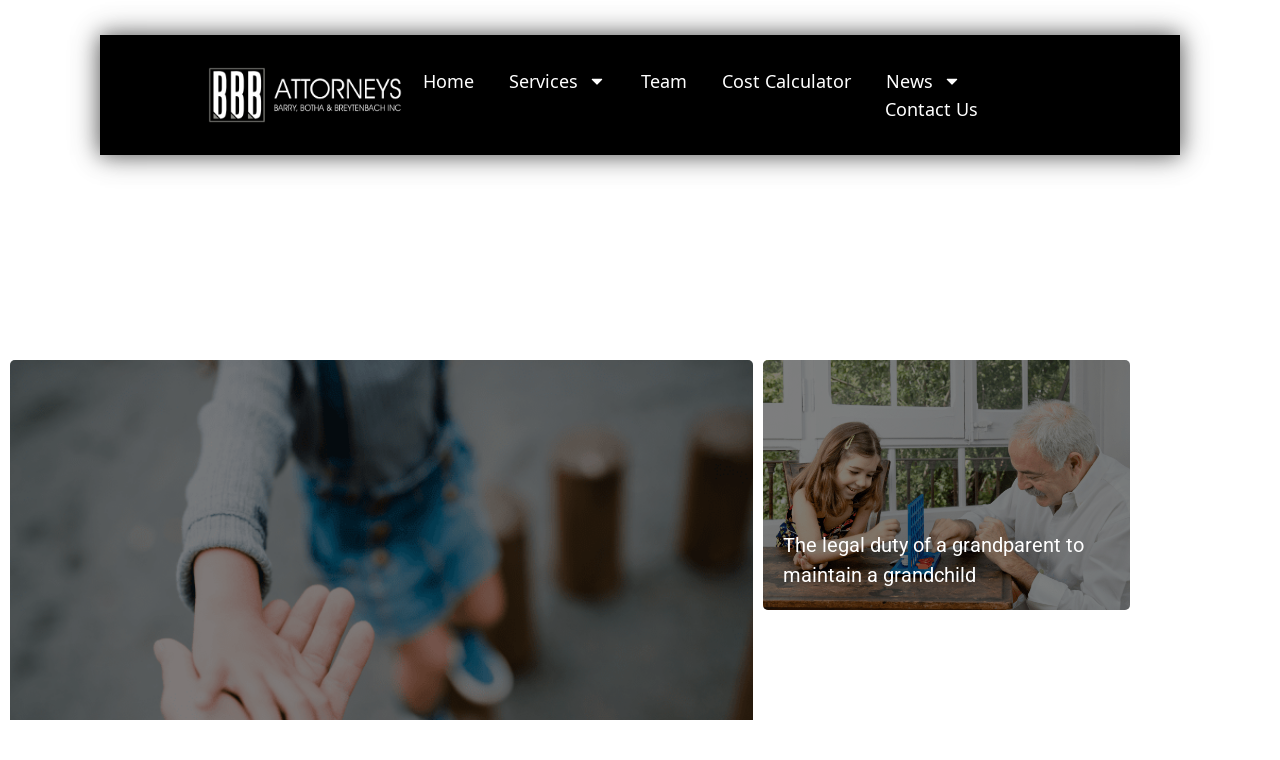

--- FILE ---
content_type: text/html; charset=UTF-8
request_url: https://www.bbbinc.co.za/tag/childrens-act/
body_size: 19130
content:
<!doctype html>
<html lang="en-US">
<head>
	<meta charset="UTF-8">
	<meta name="viewport" content="width=device-width, initial-scale=1">
	<link rel="profile" href="https://gmpg.org/xfn/11">
	<meta name='robots' content='index, follow, max-image-preview:large, max-snippet:-1, max-video-preview:-1' />

	<!-- This site is optimized with the Yoast SEO plugin v26.6 - https://yoast.com/wordpress/plugins/seo/ -->
	<title>Children&#039;s Act Archives - Barry Botha Breytenbach</title>
	<link rel="canonical" href="https://www.bbbinc.co.za/tag/childrens-act/" />
	<meta property="og:locale" content="en_US" />
	<meta property="og:type" content="article" />
	<meta property="og:title" content="Children&#039;s Act Archives - Barry Botha Breytenbach" />
	<meta property="og:url" content="https://www.bbbinc.co.za/tag/childrens-act/" />
	<meta property="og:site_name" content="Barry Botha Breytenbach" />
	<meta name="twitter:card" content="summary_large_image" />
	<script type="application/ld+json" class="yoast-schema-graph">{"@context":"https://schema.org","@graph":[{"@type":"CollectionPage","@id":"https://www.bbbinc.co.za/tag/childrens-act/","url":"https://www.bbbinc.co.za/tag/childrens-act/","name":"Children's Act Archives - Barry Botha Breytenbach","isPartOf":{"@id":"https://www.bbbinc.co.za/#website"},"primaryImageOfPage":{"@id":"https://www.bbbinc.co.za/tag/childrens-act/#primaryimage"},"image":{"@id":"https://www.bbbinc.co.za/tag/childrens-act/#primaryimage"},"thumbnailUrl":"https://www.bbbinc.co.za/wp-content/uploads/2024/04/Why-should-I-pay-maintenance-if-I-am-not-allowed-to-see-my-child.png","breadcrumb":{"@id":"https://www.bbbinc.co.za/tag/childrens-act/#breadcrumb"},"inLanguage":"en-US"},{"@type":"ImageObject","inLanguage":"en-US","@id":"https://www.bbbinc.co.za/tag/childrens-act/#primaryimage","url":"https://www.bbbinc.co.za/wp-content/uploads/2024/04/Why-should-I-pay-maintenance-if-I-am-not-allowed-to-see-my-child.png","contentUrl":"https://www.bbbinc.co.za/wp-content/uploads/2024/04/Why-should-I-pay-maintenance-if-I-am-not-allowed-to-see-my-child.png","width":1920,"height":1200},{"@type":"BreadcrumbList","@id":"https://www.bbbinc.co.za/tag/childrens-act/#breadcrumb","itemListElement":[{"@type":"ListItem","position":1,"name":"Home","item":"https://www.bbbinc.co.za/"},{"@type":"ListItem","position":2,"name":"Children's Act"}]},{"@type":"WebSite","@id":"https://www.bbbinc.co.za/#website","url":"https://www.bbbinc.co.za/","name":"Barry Botha Breytenbach","description":"Attorneys | Conveyancers  | Notaries","publisher":{"@id":"https://www.bbbinc.co.za/#organization"},"potentialAction":[{"@type":"SearchAction","target":{"@type":"EntryPoint","urlTemplate":"https://www.bbbinc.co.za/?s={search_term_string}"},"query-input":{"@type":"PropertyValueSpecification","valueRequired":true,"valueName":"search_term_string"}}],"inLanguage":"en-US"},{"@type":"Organization","@id":"https://www.bbbinc.co.za/#organization","name":"Barry Botha Breytenbach","url":"https://www.bbbinc.co.za/","logo":{"@type":"ImageObject","inLanguage":"en-US","@id":"https://www.bbbinc.co.za/#/schema/logo/image/","url":"https://www.bbbinc.co.za/wp-content/uploads/2022/11/BBB_Festive-Mailer-Footer.png","contentUrl":"https://www.bbbinc.co.za/wp-content/uploads/2022/11/BBB_Festive-Mailer-Footer.png","width":120,"height":130,"caption":"Barry Botha Breytenbach"},"image":{"@id":"https://www.bbbinc.co.za/#/schema/logo/image/"}}]}</script>
	<!-- / Yoast SEO plugin. -->



<link rel="alternate" type="application/rss+xml" title="Barry Botha Breytenbach &raquo; Feed" href="https://www.bbbinc.co.za/feed/" />
<link rel="alternate" type="application/rss+xml" title="Barry Botha Breytenbach &raquo; Comments Feed" href="https://www.bbbinc.co.za/comments/feed/" />
<link rel="alternate" type="application/rss+xml" title="Barry Botha Breytenbach &raquo; Children&#039;s Act Tag Feed" href="https://www.bbbinc.co.za/tag/childrens-act/feed/" />
<style id='wp-img-auto-sizes-contain-inline-css'>
img:is([sizes=auto i],[sizes^="auto," i]){contain-intrinsic-size:3000px 1500px}
/*# sourceURL=wp-img-auto-sizes-contain-inline-css */
</style>
<link rel='stylesheet' id='fluentform-elementor-widget-css' href='https://www.bbbinc.co.za/wp-content/plugins/fluentform/assets/css/fluent-forms-elementor-widget.css?ver=6.1.2' media='all' />
<style id='wp-emoji-styles-inline-css'>

	img.wp-smiley, img.emoji {
		display: inline !important;
		border: none !important;
		box-shadow: none !important;
		height: 1em !important;
		width: 1em !important;
		margin: 0 0.07em !important;
		vertical-align: -0.1em !important;
		background: none !important;
		padding: 0 !important;
	}
/*# sourceURL=wp-emoji-styles-inline-css */
</style>
<link rel='stylesheet' id='wp-block-library-css' href='https://www.bbbinc.co.za/wp-includes/css/dist/block-library/style.min.css?ver=6.9' media='all' />
<style id='global-styles-inline-css'>
:root{--wp--preset--aspect-ratio--square: 1;--wp--preset--aspect-ratio--4-3: 4/3;--wp--preset--aspect-ratio--3-4: 3/4;--wp--preset--aspect-ratio--3-2: 3/2;--wp--preset--aspect-ratio--2-3: 2/3;--wp--preset--aspect-ratio--16-9: 16/9;--wp--preset--aspect-ratio--9-16: 9/16;--wp--preset--color--black: #000000;--wp--preset--color--cyan-bluish-gray: #abb8c3;--wp--preset--color--white: #ffffff;--wp--preset--color--pale-pink: #f78da7;--wp--preset--color--vivid-red: #cf2e2e;--wp--preset--color--luminous-vivid-orange: #ff6900;--wp--preset--color--luminous-vivid-amber: #fcb900;--wp--preset--color--light-green-cyan: #7bdcb5;--wp--preset--color--vivid-green-cyan: #00d084;--wp--preset--color--pale-cyan-blue: #8ed1fc;--wp--preset--color--vivid-cyan-blue: #0693e3;--wp--preset--color--vivid-purple: #9b51e0;--wp--preset--gradient--vivid-cyan-blue-to-vivid-purple: linear-gradient(135deg,rgb(6,147,227) 0%,rgb(155,81,224) 100%);--wp--preset--gradient--light-green-cyan-to-vivid-green-cyan: linear-gradient(135deg,rgb(122,220,180) 0%,rgb(0,208,130) 100%);--wp--preset--gradient--luminous-vivid-amber-to-luminous-vivid-orange: linear-gradient(135deg,rgb(252,185,0) 0%,rgb(255,105,0) 100%);--wp--preset--gradient--luminous-vivid-orange-to-vivid-red: linear-gradient(135deg,rgb(255,105,0) 0%,rgb(207,46,46) 100%);--wp--preset--gradient--very-light-gray-to-cyan-bluish-gray: linear-gradient(135deg,rgb(238,238,238) 0%,rgb(169,184,195) 100%);--wp--preset--gradient--cool-to-warm-spectrum: linear-gradient(135deg,rgb(74,234,220) 0%,rgb(151,120,209) 20%,rgb(207,42,186) 40%,rgb(238,44,130) 60%,rgb(251,105,98) 80%,rgb(254,248,76) 100%);--wp--preset--gradient--blush-light-purple: linear-gradient(135deg,rgb(255,206,236) 0%,rgb(152,150,240) 100%);--wp--preset--gradient--blush-bordeaux: linear-gradient(135deg,rgb(254,205,165) 0%,rgb(254,45,45) 50%,rgb(107,0,62) 100%);--wp--preset--gradient--luminous-dusk: linear-gradient(135deg,rgb(255,203,112) 0%,rgb(199,81,192) 50%,rgb(65,88,208) 100%);--wp--preset--gradient--pale-ocean: linear-gradient(135deg,rgb(255,245,203) 0%,rgb(182,227,212) 50%,rgb(51,167,181) 100%);--wp--preset--gradient--electric-grass: linear-gradient(135deg,rgb(202,248,128) 0%,rgb(113,206,126) 100%);--wp--preset--gradient--midnight: linear-gradient(135deg,rgb(2,3,129) 0%,rgb(40,116,252) 100%);--wp--preset--font-size--small: 13px;--wp--preset--font-size--medium: 20px;--wp--preset--font-size--large: 36px;--wp--preset--font-size--x-large: 42px;--wp--preset--font-family--inter: "Inter", sans-serif;--wp--preset--font-family--cardo: Cardo;--wp--preset--spacing--20: 0.44rem;--wp--preset--spacing--30: 0.67rem;--wp--preset--spacing--40: 1rem;--wp--preset--spacing--50: 1.5rem;--wp--preset--spacing--60: 2.25rem;--wp--preset--spacing--70: 3.38rem;--wp--preset--spacing--80: 5.06rem;--wp--preset--shadow--natural: 6px 6px 9px rgba(0, 0, 0, 0.2);--wp--preset--shadow--deep: 12px 12px 50px rgba(0, 0, 0, 0.4);--wp--preset--shadow--sharp: 6px 6px 0px rgba(0, 0, 0, 0.2);--wp--preset--shadow--outlined: 6px 6px 0px -3px rgb(255, 255, 255), 6px 6px rgb(0, 0, 0);--wp--preset--shadow--crisp: 6px 6px 0px rgb(0, 0, 0);}:root { --wp--style--global--content-size: 800px;--wp--style--global--wide-size: 1200px; }:where(body) { margin: 0; }.wp-site-blocks > .alignleft { float: left; margin-right: 2em; }.wp-site-blocks > .alignright { float: right; margin-left: 2em; }.wp-site-blocks > .aligncenter { justify-content: center; margin-left: auto; margin-right: auto; }:where(.wp-site-blocks) > * { margin-block-start: 24px; margin-block-end: 0; }:where(.wp-site-blocks) > :first-child { margin-block-start: 0; }:where(.wp-site-blocks) > :last-child { margin-block-end: 0; }:root { --wp--style--block-gap: 24px; }:root :where(.is-layout-flow) > :first-child{margin-block-start: 0;}:root :where(.is-layout-flow) > :last-child{margin-block-end: 0;}:root :where(.is-layout-flow) > *{margin-block-start: 24px;margin-block-end: 0;}:root :where(.is-layout-constrained) > :first-child{margin-block-start: 0;}:root :where(.is-layout-constrained) > :last-child{margin-block-end: 0;}:root :where(.is-layout-constrained) > *{margin-block-start: 24px;margin-block-end: 0;}:root :where(.is-layout-flex){gap: 24px;}:root :where(.is-layout-grid){gap: 24px;}.is-layout-flow > .alignleft{float: left;margin-inline-start: 0;margin-inline-end: 2em;}.is-layout-flow > .alignright{float: right;margin-inline-start: 2em;margin-inline-end: 0;}.is-layout-flow > .aligncenter{margin-left: auto !important;margin-right: auto !important;}.is-layout-constrained > .alignleft{float: left;margin-inline-start: 0;margin-inline-end: 2em;}.is-layout-constrained > .alignright{float: right;margin-inline-start: 2em;margin-inline-end: 0;}.is-layout-constrained > .aligncenter{margin-left: auto !important;margin-right: auto !important;}.is-layout-constrained > :where(:not(.alignleft):not(.alignright):not(.alignfull)){max-width: var(--wp--style--global--content-size);margin-left: auto !important;margin-right: auto !important;}.is-layout-constrained > .alignwide{max-width: var(--wp--style--global--wide-size);}body .is-layout-flex{display: flex;}.is-layout-flex{flex-wrap: wrap;align-items: center;}.is-layout-flex > :is(*, div){margin: 0;}body .is-layout-grid{display: grid;}.is-layout-grid > :is(*, div){margin: 0;}body{padding-top: 0px;padding-right: 0px;padding-bottom: 0px;padding-left: 0px;}a:where(:not(.wp-element-button)){text-decoration: underline;}:root :where(.wp-element-button, .wp-block-button__link){background-color: #32373c;border-width: 0;color: #fff;font-family: inherit;font-size: inherit;font-style: inherit;font-weight: inherit;letter-spacing: inherit;line-height: inherit;padding-top: calc(0.667em + 2px);padding-right: calc(1.333em + 2px);padding-bottom: calc(0.667em + 2px);padding-left: calc(1.333em + 2px);text-decoration: none;text-transform: inherit;}.has-black-color{color: var(--wp--preset--color--black) !important;}.has-cyan-bluish-gray-color{color: var(--wp--preset--color--cyan-bluish-gray) !important;}.has-white-color{color: var(--wp--preset--color--white) !important;}.has-pale-pink-color{color: var(--wp--preset--color--pale-pink) !important;}.has-vivid-red-color{color: var(--wp--preset--color--vivid-red) !important;}.has-luminous-vivid-orange-color{color: var(--wp--preset--color--luminous-vivid-orange) !important;}.has-luminous-vivid-amber-color{color: var(--wp--preset--color--luminous-vivid-amber) !important;}.has-light-green-cyan-color{color: var(--wp--preset--color--light-green-cyan) !important;}.has-vivid-green-cyan-color{color: var(--wp--preset--color--vivid-green-cyan) !important;}.has-pale-cyan-blue-color{color: var(--wp--preset--color--pale-cyan-blue) !important;}.has-vivid-cyan-blue-color{color: var(--wp--preset--color--vivid-cyan-blue) !important;}.has-vivid-purple-color{color: var(--wp--preset--color--vivid-purple) !important;}.has-black-background-color{background-color: var(--wp--preset--color--black) !important;}.has-cyan-bluish-gray-background-color{background-color: var(--wp--preset--color--cyan-bluish-gray) !important;}.has-white-background-color{background-color: var(--wp--preset--color--white) !important;}.has-pale-pink-background-color{background-color: var(--wp--preset--color--pale-pink) !important;}.has-vivid-red-background-color{background-color: var(--wp--preset--color--vivid-red) !important;}.has-luminous-vivid-orange-background-color{background-color: var(--wp--preset--color--luminous-vivid-orange) !important;}.has-luminous-vivid-amber-background-color{background-color: var(--wp--preset--color--luminous-vivid-amber) !important;}.has-light-green-cyan-background-color{background-color: var(--wp--preset--color--light-green-cyan) !important;}.has-vivid-green-cyan-background-color{background-color: var(--wp--preset--color--vivid-green-cyan) !important;}.has-pale-cyan-blue-background-color{background-color: var(--wp--preset--color--pale-cyan-blue) !important;}.has-vivid-cyan-blue-background-color{background-color: var(--wp--preset--color--vivid-cyan-blue) !important;}.has-vivid-purple-background-color{background-color: var(--wp--preset--color--vivid-purple) !important;}.has-black-border-color{border-color: var(--wp--preset--color--black) !important;}.has-cyan-bluish-gray-border-color{border-color: var(--wp--preset--color--cyan-bluish-gray) !important;}.has-white-border-color{border-color: var(--wp--preset--color--white) !important;}.has-pale-pink-border-color{border-color: var(--wp--preset--color--pale-pink) !important;}.has-vivid-red-border-color{border-color: var(--wp--preset--color--vivid-red) !important;}.has-luminous-vivid-orange-border-color{border-color: var(--wp--preset--color--luminous-vivid-orange) !important;}.has-luminous-vivid-amber-border-color{border-color: var(--wp--preset--color--luminous-vivid-amber) !important;}.has-light-green-cyan-border-color{border-color: var(--wp--preset--color--light-green-cyan) !important;}.has-vivid-green-cyan-border-color{border-color: var(--wp--preset--color--vivid-green-cyan) !important;}.has-pale-cyan-blue-border-color{border-color: var(--wp--preset--color--pale-cyan-blue) !important;}.has-vivid-cyan-blue-border-color{border-color: var(--wp--preset--color--vivid-cyan-blue) !important;}.has-vivid-purple-border-color{border-color: var(--wp--preset--color--vivid-purple) !important;}.has-vivid-cyan-blue-to-vivid-purple-gradient-background{background: var(--wp--preset--gradient--vivid-cyan-blue-to-vivid-purple) !important;}.has-light-green-cyan-to-vivid-green-cyan-gradient-background{background: var(--wp--preset--gradient--light-green-cyan-to-vivid-green-cyan) !important;}.has-luminous-vivid-amber-to-luminous-vivid-orange-gradient-background{background: var(--wp--preset--gradient--luminous-vivid-amber-to-luminous-vivid-orange) !important;}.has-luminous-vivid-orange-to-vivid-red-gradient-background{background: var(--wp--preset--gradient--luminous-vivid-orange-to-vivid-red) !important;}.has-very-light-gray-to-cyan-bluish-gray-gradient-background{background: var(--wp--preset--gradient--very-light-gray-to-cyan-bluish-gray) !important;}.has-cool-to-warm-spectrum-gradient-background{background: var(--wp--preset--gradient--cool-to-warm-spectrum) !important;}.has-blush-light-purple-gradient-background{background: var(--wp--preset--gradient--blush-light-purple) !important;}.has-blush-bordeaux-gradient-background{background: var(--wp--preset--gradient--blush-bordeaux) !important;}.has-luminous-dusk-gradient-background{background: var(--wp--preset--gradient--luminous-dusk) !important;}.has-pale-ocean-gradient-background{background: var(--wp--preset--gradient--pale-ocean) !important;}.has-electric-grass-gradient-background{background: var(--wp--preset--gradient--electric-grass) !important;}.has-midnight-gradient-background{background: var(--wp--preset--gradient--midnight) !important;}.has-small-font-size{font-size: var(--wp--preset--font-size--small) !important;}.has-medium-font-size{font-size: var(--wp--preset--font-size--medium) !important;}.has-large-font-size{font-size: var(--wp--preset--font-size--large) !important;}.has-x-large-font-size{font-size: var(--wp--preset--font-size--x-large) !important;}.has-inter-font-family{font-family: var(--wp--preset--font-family--inter) !important;}.has-cardo-font-family{font-family: var(--wp--preset--font-family--cardo) !important;}
:root :where(.wp-block-pullquote){font-size: 1.5em;line-height: 1.6;}
/*# sourceURL=global-styles-inline-css */
</style>
<link rel='stylesheet' id='woocommerce-layout-css' href='https://www.bbbinc.co.za/wp-content/plugins/woocommerce/assets/css/woocommerce-layout.css?ver=10.1.3' media='all' />
<link rel='stylesheet' id='woocommerce-smallscreen-css' href='https://www.bbbinc.co.za/wp-content/plugins/woocommerce/assets/css/woocommerce-smallscreen.css?ver=10.1.3' media='only screen and (max-width: 768px)' />
<link rel='stylesheet' id='woocommerce-general-css' href='https://www.bbbinc.co.za/wp-content/cache/background-css/1/www.bbbinc.co.za/wp-content/plugins/woocommerce/assets/css/woocommerce.css?ver=10.1.3&wpr_t=1766938243' media='all' />
<style id='woocommerce-inline-inline-css'>
.woocommerce form .form-row .required { visibility: visible; }
/*# sourceURL=woocommerce-inline-inline-css */
</style>
<link rel='stylesheet' id='wcz-frontend-css' href='https://www.bbbinc.co.za/wp-content/cache/background-css/1/www.bbbinc.co.za/wp-content/plugins/woocustomizer/assets/css/frontend.css?ver=2.6.3&wpr_t=1766938243' media='all' />
<link rel='stylesheet' id='brands-styles-css' href='https://www.bbbinc.co.za/wp-content/plugins/woocommerce/assets/css/brands.css?ver=10.1.3' media='all' />
<link rel='stylesheet' id='hello-elementor-css' href='https://www.bbbinc.co.za/wp-content/themes/hello-elementor/assets/css/reset.css?ver=3.4.4' media='all' />
<link rel='stylesheet' id='hello-elementor-theme-style-css' href='https://www.bbbinc.co.za/wp-content/themes/hello-elementor/assets/css/theme.css?ver=3.4.4' media='all' />
<link rel='stylesheet' id='hello-elementor-header-footer-css' href='https://www.bbbinc.co.za/wp-content/themes/hello-elementor/assets/css/header-footer.css?ver=3.4.4' media='all' />
<link rel='stylesheet' id='chld_thm_cfg_child-css' href='https://www.bbbinc.co.za/wp-content/themes/hello-elementor-child/style.css?ver=6.9' media='all' />
<link rel='stylesheet' id='elementor-frontend-css' href='https://www.bbbinc.co.za/wp-content/uploads/elementor/css/custom-frontend.min.css?ver=1766894779' media='all' />
<link rel='stylesheet' id='elementor-post-4-css' href='https://www.bbbinc.co.za/wp-content/uploads/elementor/css/post-4.css?ver=1766894779' media='all' />
<link rel='stylesheet' id='widget-image-css' href='https://www.bbbinc.co.za/wp-content/plugins/elementor/assets/css/widget-image.min.css?ver=3.34.0' media='all' />
<link rel='stylesheet' id='widget-nav-menu-css' href='https://www.bbbinc.co.za/wp-content/uploads/elementor/css/custom-pro-widget-nav-menu.min.css?ver=1766894779' media='all' />
<link rel='stylesheet' id='e-animation-slideInDown-css' href='https://www.bbbinc.co.za/wp-content/plugins/elementor/assets/lib/animations/styles/slideInDown.min.css?ver=3.34.0' media='all' />
<link rel='stylesheet' id='widget-icon-box-css' href='https://www.bbbinc.co.za/wp-content/uploads/elementor/css/custom-widget-icon-box.min.css?ver=1766894779' media='all' />
<link rel='stylesheet' id='widget-icon-list-css' href='https://www.bbbinc.co.za/wp-content/uploads/elementor/css/custom-widget-icon-list.min.css?ver=1766894779' media='all' />
<link rel='stylesheet' id='e-animation-fadeIn-css' href='https://www.bbbinc.co.za/wp-content/plugins/elementor/assets/lib/animations/styles/fadeIn.min.css?ver=3.34.0' media='all' />
<link rel='stylesheet' id='widget-heading-css' href='https://www.bbbinc.co.za/wp-content/plugins/elementor/assets/css/widget-heading.min.css?ver=3.34.0' media='all' />
<link rel='stylesheet' id='e-animation-fadeInLeft-css' href='https://www.bbbinc.co.za/wp-content/plugins/elementor/assets/lib/animations/styles/fadeInLeft.min.css?ver=3.34.0' media='all' />
<link rel='stylesheet' id='elementor-post-3965-css' href='https://www.bbbinc.co.za/wp-content/uploads/elementor/css/post-3965.css?ver=1766894779' media='all' />
<link rel='stylesheet' id='elementor-post-2933-css' href='https://www.bbbinc.co.za/wp-content/uploads/elementor/css/post-2933.css?ver=1766894779' media='all' />
<link rel='stylesheet' id='elementor-post-2937-css' href='https://www.bbbinc.co.za/wp-content/cache/background-css/1/www.bbbinc.co.za/wp-content/uploads/elementor/css/post-2937.css?ver=1766894858&wpr_t=1766938243' media='all' />
<link rel='stylesheet' id='bdt-uikit-css' href='https://www.bbbinc.co.za/wp-content/plugins/bdthemes-element-pack/assets/css/bdt-uikit.css?ver=3.21.7' media='all' />
<link rel='stylesheet' id='ep-helper-css' href='https://www.bbbinc.co.za/wp-content/cache/background-css/1/www.bbbinc.co.za/wp-content/plugins/bdthemes-element-pack/assets/css/ep-helper.css?ver=9.0.8&wpr_t=1766938243' media='all' />
<link rel='stylesheet' id='elementor-gf-local-roboto-css' href='https://www.bbbinc.co.za/wp-content/uploads/elementor/google-fonts/css/roboto.css?ver=1742227386' media='all' />
<link rel='stylesheet' id='elementor-gf-local-robotoslab-css' href='https://www.bbbinc.co.za/wp-content/uploads/elementor/google-fonts/css/robotoslab.css?ver=1742227398' media='all' />
<link rel='stylesheet' id='elementor-gf-local-notosanskharoshthi-css' href='https://www.bbbinc.co.za/wp-content/uploads/elementor/google-fonts/css/notosanskharoshthi.css?ver=1742227399' media='all' />
<link rel='stylesheet' id='elementor-gf-local-hahmlet-css' href='https://www.bbbinc.co.za/wp-content/uploads/elementor/google-fonts/css/hahmlet.css?ver=1742270839' media='all' />
<script src="https://www.bbbinc.co.za/wp-includes/js/jquery/jquery.min.js?ver=3.7.1" id="jquery-core-js"></script>
<script src="https://www.bbbinc.co.za/wp-includes/js/jquery/jquery-migrate.min.js?ver=3.4.1" id="jquery-migrate-js"></script>
<script src="https://www.bbbinc.co.za/wp-content/plugins/woocommerce/assets/js/js-cookie/js.cookie.min.js?ver=2.1.4-wc.10.1.3" id="js-cookie-js" defer data-wp-strategy="defer"></script>
<script id="wc-cart-fragments-js-extra">
var wc_cart_fragments_params = {"ajax_url":"/wp-admin/admin-ajax.php","wc_ajax_url":"/?wc-ajax=%%endpoint%%","cart_hash_key":"wc_cart_hash_4c73e665ed5e0772abca2bdcf88c9a19","fragment_name":"wc_fragments_4c73e665ed5e0772abca2bdcf88c9a19","request_timeout":"5000"};
//# sourceURL=wc-cart-fragments-js-extra
</script>
<script src="https://www.bbbinc.co.za/wp-content/plugins/woocommerce/assets/js/frontend/cart-fragments.min.js?ver=10.1.3" id="wc-cart-fragments-js" defer data-wp-strategy="defer"></script>
<script src="https://www.bbbinc.co.za/wp-content/plugins/woocommerce/assets/js/jquery-blockui/jquery.blockUI.min.js?ver=2.7.0-wc.10.1.3" id="jquery-blockui-js" defer data-wp-strategy="defer"></script>
<script id="wc-add-to-cart-js-extra">
var wc_add_to_cart_params = {"ajax_url":"/wp-admin/admin-ajax.php","wc_ajax_url":"/?wc-ajax=%%endpoint%%","i18n_view_cart":"View cart","cart_url":"https://www.bbbinc.co.za/cart/","is_cart":"","cart_redirect_after_add":"no"};
//# sourceURL=wc-add-to-cart-js-extra
</script>
<script src="https://www.bbbinc.co.za/wp-content/plugins/woocommerce/assets/js/frontend/add-to-cart.min.js?ver=10.1.3" id="wc-add-to-cart-js" defer data-wp-strategy="defer"></script>
<script id="woocommerce-js-extra">
var woocommerce_params = {"ajax_url":"/wp-admin/admin-ajax.php","wc_ajax_url":"/?wc-ajax=%%endpoint%%","i18n_password_show":"Show password","i18n_password_hide":"Hide password"};
//# sourceURL=woocommerce-js-extra
</script>
<script src="https://www.bbbinc.co.za/wp-content/plugins/woocommerce/assets/js/frontend/woocommerce.min.js?ver=10.1.3" id="woocommerce-js" defer data-wp-strategy="defer"></script>
<link rel="https://api.w.org/" href="https://www.bbbinc.co.za/wp-json/" /><link rel="alternate" title="JSON" type="application/json" href="https://www.bbbinc.co.za/wp-json/wp/v2/tags/121" /><link rel="EditURI" type="application/rsd+xml" title="RSD" href="https://www.bbbinc.co.za/xmlrpc.php?rsd" />
<meta name="generator" content="WordPress 6.9" />
<meta name="generator" content="WooCommerce 10.1.3" />
<script>
  document.addEventListener("DOMContentLoaded", function () {
    var userAgent = navigator.userAgent || navigator.vendor || window.opera;

    // App store links
    var androidAppLink = "https://play.google.com/store/apps/details?id=com.app.bbbincu";
    var iosAppLink = "https://apps.apple.com/us/app/bbb-inc/id6743860891";

    // Detect if running inside an Android WebView (your app)
    var isAndroidWebView = /android/i.test(userAgent) && /wv/.test(userAgent);

    // Check if the device is Android and we are in WebView (to avoid redirect loop)
    if (isAndroidWebView) {
      console.log("Inside Android WebView — skipping app prompt to prevent loop.");
      return;
    }

    // Time logic
    var declineTimestamp = localStorage.getItem("appDownloadDeclinedAt");
    var now = Date.now();

    if (declineTimestamp && now - parseInt(declineTimestamp) < 7200000) {
      return;
    }

    function handlePrompt(link) {
      if (confirm("Get our app for a better experience. Would you like to download it?")) {
        window.location.href = link;
      } else {
        localStorage.setItem("appDownloadDeclinedAt", now.toString());
      }
    }

    // Add a 5-second delay before showing the popup
    setTimeout(function () {
      if (/android/i.test(userAgent)) {
        handlePrompt(androidAppLink);
      } else if (/iPad|iPhone|iPod/.test(userAgent) && !window.MSStream) {
        handlePrompt(iosAppLink);
      }
    }, 5000); // 5000ms = 5 seconds
  });
</script>

<meta name="ti-site-data" content="eyJyIjoiMTowITc6MCEzMDowIiwibyI6Imh0dHBzOlwvXC93d3cuYmJiaW5jLmNvLnphXC93cC1hZG1pblwvYWRtaW4tYWpheC5waHA/YWN0aW9uPXRpX29ubGluZV91c2Vyc19nb29nbGUmYW1wO3A9JTJGdGFnJTJGY2hpbGRyZW5zLWFjdCUyRiZhbXA7X3dwbm9uY2U9YTgxN2U2ZjZhZCJ9" />	<noscript><style>.woocommerce-product-gallery{ opacity: 1 !important; }</style></noscript>
	<meta name="generator" content="Elementor 3.34.0; features: e_font_icon_svg, additional_custom_breakpoints; settings: css_print_method-external, google_font-enabled, font_display-swap">
			<style>
				.e-con.e-parent:nth-of-type(n+4):not(.e-lazyloaded):not(.e-no-lazyload),
				.e-con.e-parent:nth-of-type(n+4):not(.e-lazyloaded):not(.e-no-lazyload) * {
					background-image: none !important;
				}
				@media screen and (max-height: 1024px) {
					.e-con.e-parent:nth-of-type(n+3):not(.e-lazyloaded):not(.e-no-lazyload),
					.e-con.e-parent:nth-of-type(n+3):not(.e-lazyloaded):not(.e-no-lazyload) * {
						background-image: none !important;
					}
				}
				@media screen and (max-height: 640px) {
					.e-con.e-parent:nth-of-type(n+2):not(.e-lazyloaded):not(.e-no-lazyload),
					.e-con.e-parent:nth-of-type(n+2):not(.e-lazyloaded):not(.e-no-lazyload) * {
						background-image: none !important;
					}
				}
			</style>
			<style class='wp-fonts-local'>
@font-face{font-family:Inter;font-style:normal;font-weight:300 900;font-display:fallback;src:url('https://www.bbbinc.co.za/wp-content/plugins/woocommerce/assets/fonts/Inter-VariableFont_slnt,wght.woff2') format('woff2');font-stretch:normal;}
@font-face{font-family:Cardo;font-style:normal;font-weight:400;font-display:fallback;src:url('https://www.bbbinc.co.za/wp-content/plugins/woocommerce/assets/fonts/cardo_normal_400.woff2') format('woff2');}
</style>
<link rel="icon" href="https://www.bbbinc.co.za/wp-content/uploads/2019/10/fav-100x100.png" sizes="32x32" />
<link rel="icon" href="https://www.bbbinc.co.za/wp-content/uploads/2019/10/fav.png" sizes="192x192" />
<link rel="apple-touch-icon" href="https://www.bbbinc.co.za/wp-content/uploads/2019/10/fav.png" />
<meta name="msapplication-TileImage" content="https://www.bbbinc.co.za/wp-content/uploads/2019/10/fav.png" />
<noscript><style id="rocket-lazyload-nojs-css">.rll-youtube-player, [data-lazy-src]{display:none !important;}</style></noscript><style id="wpr-lazyload-bg-container"></style><style id="wpr-lazyload-bg-exclusion"></style>
<noscript>
<style id="wpr-lazyload-bg-nostyle">.woocommerce .blockUI.blockOverlay::before{--wpr-bg-0d05898d-fe0b-4321-a0bd-a5bf3794be6d: url('https://www.bbbinc.co.za/wp-content/plugins/woocommerce/assets/images/icons/loader.svg');}.woocommerce .loader::before{--wpr-bg-20745430-e6e6-4a54-8ea0-35bd24d95f8b: url('https://www.bbbinc.co.za/wp-content/plugins/woocommerce/assets/images/icons/loader.svg');}#add_payment_method #payment div.payment_box .wc-credit-card-form-card-cvc.visa,#add_payment_method #payment div.payment_box .wc-credit-card-form-card-expiry.visa,#add_payment_method #payment div.payment_box .wc-credit-card-form-card-number.visa,.woocommerce-cart #payment div.payment_box .wc-credit-card-form-card-cvc.visa,.woocommerce-cart #payment div.payment_box .wc-credit-card-form-card-expiry.visa,.woocommerce-cart #payment div.payment_box .wc-credit-card-form-card-number.visa,.woocommerce-checkout #payment div.payment_box .wc-credit-card-form-card-cvc.visa,.woocommerce-checkout #payment div.payment_box .wc-credit-card-form-card-expiry.visa,.woocommerce-checkout #payment div.payment_box .wc-credit-card-form-card-number.visa{--wpr-bg-f6a63db4-4612-4a4a-81de-5e6f71166af1: url('https://www.bbbinc.co.za/wp-content/plugins/woocommerce/assets/images/icons/credit-cards/visa.svg');}#add_payment_method #payment div.payment_box .wc-credit-card-form-card-cvc.mastercard,#add_payment_method #payment div.payment_box .wc-credit-card-form-card-expiry.mastercard,#add_payment_method #payment div.payment_box .wc-credit-card-form-card-number.mastercard,.woocommerce-cart #payment div.payment_box .wc-credit-card-form-card-cvc.mastercard,.woocommerce-cart #payment div.payment_box .wc-credit-card-form-card-expiry.mastercard,.woocommerce-cart #payment div.payment_box .wc-credit-card-form-card-number.mastercard,.woocommerce-checkout #payment div.payment_box .wc-credit-card-form-card-cvc.mastercard,.woocommerce-checkout #payment div.payment_box .wc-credit-card-form-card-expiry.mastercard,.woocommerce-checkout #payment div.payment_box .wc-credit-card-form-card-number.mastercard{--wpr-bg-3b128c0d-46ad-4229-9b9c-a87102b6d9a1: url('https://www.bbbinc.co.za/wp-content/plugins/woocommerce/assets/images/icons/credit-cards/mastercard.svg');}#add_payment_method #payment div.payment_box .wc-credit-card-form-card-cvc.laser,#add_payment_method #payment div.payment_box .wc-credit-card-form-card-expiry.laser,#add_payment_method #payment div.payment_box .wc-credit-card-form-card-number.laser,.woocommerce-cart #payment div.payment_box .wc-credit-card-form-card-cvc.laser,.woocommerce-cart #payment div.payment_box .wc-credit-card-form-card-expiry.laser,.woocommerce-cart #payment div.payment_box .wc-credit-card-form-card-number.laser,.woocommerce-checkout #payment div.payment_box .wc-credit-card-form-card-cvc.laser,.woocommerce-checkout #payment div.payment_box .wc-credit-card-form-card-expiry.laser,.woocommerce-checkout #payment div.payment_box .wc-credit-card-form-card-number.laser{--wpr-bg-9ef5f4d3-69ec-4a9e-adfc-ce9bc1e17065: url('https://www.bbbinc.co.za/wp-content/plugins/woocommerce/assets/images/icons/credit-cards/laser.svg');}#add_payment_method #payment div.payment_box .wc-credit-card-form-card-cvc.dinersclub,#add_payment_method #payment div.payment_box .wc-credit-card-form-card-expiry.dinersclub,#add_payment_method #payment div.payment_box .wc-credit-card-form-card-number.dinersclub,.woocommerce-cart #payment div.payment_box .wc-credit-card-form-card-cvc.dinersclub,.woocommerce-cart #payment div.payment_box .wc-credit-card-form-card-expiry.dinersclub,.woocommerce-cart #payment div.payment_box .wc-credit-card-form-card-number.dinersclub,.woocommerce-checkout #payment div.payment_box .wc-credit-card-form-card-cvc.dinersclub,.woocommerce-checkout #payment div.payment_box .wc-credit-card-form-card-expiry.dinersclub,.woocommerce-checkout #payment div.payment_box .wc-credit-card-form-card-number.dinersclub{--wpr-bg-a7f158f7-a28c-4dcc-bec8-ee2306902577: url('https://www.bbbinc.co.za/wp-content/plugins/woocommerce/assets/images/icons/credit-cards/diners.svg');}#add_payment_method #payment div.payment_box .wc-credit-card-form-card-cvc.maestro,#add_payment_method #payment div.payment_box .wc-credit-card-form-card-expiry.maestro,#add_payment_method #payment div.payment_box .wc-credit-card-form-card-number.maestro,.woocommerce-cart #payment div.payment_box .wc-credit-card-form-card-cvc.maestro,.woocommerce-cart #payment div.payment_box .wc-credit-card-form-card-expiry.maestro,.woocommerce-cart #payment div.payment_box .wc-credit-card-form-card-number.maestro,.woocommerce-checkout #payment div.payment_box .wc-credit-card-form-card-cvc.maestro,.woocommerce-checkout #payment div.payment_box .wc-credit-card-form-card-expiry.maestro,.woocommerce-checkout #payment div.payment_box .wc-credit-card-form-card-number.maestro{--wpr-bg-7b6392b2-3d04-474f-a0e5-3b0fb6940477: url('https://www.bbbinc.co.za/wp-content/plugins/woocommerce/assets/images/icons/credit-cards/maestro.svg');}#add_payment_method #payment div.payment_box .wc-credit-card-form-card-cvc.jcb,#add_payment_method #payment div.payment_box .wc-credit-card-form-card-expiry.jcb,#add_payment_method #payment div.payment_box .wc-credit-card-form-card-number.jcb,.woocommerce-cart #payment div.payment_box .wc-credit-card-form-card-cvc.jcb,.woocommerce-cart #payment div.payment_box .wc-credit-card-form-card-expiry.jcb,.woocommerce-cart #payment div.payment_box .wc-credit-card-form-card-number.jcb,.woocommerce-checkout #payment div.payment_box .wc-credit-card-form-card-cvc.jcb,.woocommerce-checkout #payment div.payment_box .wc-credit-card-form-card-expiry.jcb,.woocommerce-checkout #payment div.payment_box .wc-credit-card-form-card-number.jcb{--wpr-bg-83fc52f5-5672-4eda-b28b-307ffebfd9c5: url('https://www.bbbinc.co.za/wp-content/plugins/woocommerce/assets/images/icons/credit-cards/jcb.svg');}#add_payment_method #payment div.payment_box .wc-credit-card-form-card-cvc.amex,#add_payment_method #payment div.payment_box .wc-credit-card-form-card-expiry.amex,#add_payment_method #payment div.payment_box .wc-credit-card-form-card-number.amex,.woocommerce-cart #payment div.payment_box .wc-credit-card-form-card-cvc.amex,.woocommerce-cart #payment div.payment_box .wc-credit-card-form-card-expiry.amex,.woocommerce-cart #payment div.payment_box .wc-credit-card-form-card-number.amex,.woocommerce-checkout #payment div.payment_box .wc-credit-card-form-card-cvc.amex,.woocommerce-checkout #payment div.payment_box .wc-credit-card-form-card-expiry.amex,.woocommerce-checkout #payment div.payment_box .wc-credit-card-form-card-number.amex{--wpr-bg-057657f2-7b24-473b-9910-24fcdaba6ff0: url('https://www.bbbinc.co.za/wp-content/plugins/woocommerce/assets/images/icons/credit-cards/amex.svg');}#add_payment_method #payment div.payment_box .wc-credit-card-form-card-cvc.discover,#add_payment_method #payment div.payment_box .wc-credit-card-form-card-expiry.discover,#add_payment_method #payment div.payment_box .wc-credit-card-form-card-number.discover,.woocommerce-cart #payment div.payment_box .wc-credit-card-form-card-cvc.discover,.woocommerce-cart #payment div.payment_box .wc-credit-card-form-card-expiry.discover,.woocommerce-cart #payment div.payment_box .wc-credit-card-form-card-number.discover,.woocommerce-checkout #payment div.payment_box .wc-credit-card-form-card-cvc.discover,.woocommerce-checkout #payment div.payment_box .wc-credit-card-form-card-expiry.discover,.woocommerce-checkout #payment div.payment_box .wc-credit-card-form-card-number.discover{--wpr-bg-4826adc2-12ec-43b0-9edb-9d9d7089fa83: url('https://www.bbbinc.co.za/wp-content/plugins/woocommerce/assets/images/icons/credit-cards/discover.svg');}.wcz-adminstats-modal.wcz-modal-loading{--wpr-bg-1b8da4a3-8233-45e8-be61-2571829c2f9b: url('https://www.bbbinc.co.za/wp-content/plugins/woocustomizer/assets/images/loader.gif');}.wcz-adminstats-btn{--wpr-bg-1a0d37c3-5192-4996-8c78-2884b1f34484: url('https://www.bbbinc.co.za/wp-content/plugins/woocustomizer/assets/images/stats-icon.png');}.wcz-adminstats-close{--wpr-bg-4694a242-db03-4b9b-b8b7-8c12716aedf6: url('https://www.bbbinc.co.za/wp-content/plugins/woocustomizer/assets/images/close-icon.png');}.elementor-2937 .elementor-element.elementor-element-5eae3dc:not(.elementor-motion-effects-element-type-background), .elementor-2937 .elementor-element.elementor-element-5eae3dc > .elementor-motion-effects-container > .elementor-motion-effects-layer{--wpr-bg-b40fff78-8771-475f-96c0-06d23b721925: url('https://www.bbbinc.co.za/wp-content/uploads/2024/04/4-2.png');}.bdt-lazy-loading{--wpr-bg-15e04d8a-74ee-4ada-9db6-841da4936f79: url('https://www.bbbinc.co.za/wp-content/plugins/bdthemes-element-pack/assets/images/loading.svg');}.acf-loading,.acf-spinner{--wpr-bg-a5ab125f-ecfc-4cfd-9284-4cbfc31b4919: url('https://www.bbbinc.co.za/wp-content/plugins/advanced-custom-fields-pro/assets/images/spinner.gif');}.acf-loading,.acf-spinner{--wpr-bg-ae995289-baed-4913-8a14-164d79bb6ee0: url('https://www.bbbinc.co.za/wp-content/plugins/advanced-custom-fields-pro/assets/images/spinner@2x.gif');}.acf-admin-page select{--wpr-bg-7cb5f6e6-273c-4fc7-a2b9-955b9147c4eb: url('https://www.bbbinc.co.za/wp-content/plugins/advanced-custom-fields-pro/assets/images/icons/icon-chevron-down.svg');}.acf-admin-page input[type=radio]:checked:before,.acf-admin-page input[type=radio]:focus:before{--wpr-bg-b2191f56-6501-400b-820c-dbac45d23731: url('https://www.bbbinc.co.za/wp-content/plugins/advanced-custom-fields-pro/assets/images/field-states/radio-active.svg');}.acf-admin-page input[type=checkbox]:checked:before,.acf-admin-page input[type=checkbox]:focus:before{--wpr-bg-58306d9c-cdae-4325-b404-f7fd4c63e299: url('https://www.bbbinc.co.za/wp-content/plugins/advanced-custom-fields-pro/assets/images/field-states/checkbox-active.svg');}.acf-headerbar .acf-input-error{--wpr-bg-6026d07c-aaa8-437d-8500-cff6e84c3ed0: url('https://www.bbbinc.co.za/wp-content/plugins/advanced-custom-fields-pro/assets/images/icons/icon-warning-alt-red.svg');}.acf-admin-page #tmpl-acf-field-group-pro-features,.acf-admin-page #acf-field-group-pro-features{--wpr-bg-de18952c-f38f-48de-bf44-c42432ce509f: url('https://www.bbbinc.co.za/wp-content/plugins/advanced-custom-fields-pro/assets/images/pro-upgrade-grid-bg.svg');}.acf-admin-page #tmpl-acf-field-group-pro-features,.acf-admin-page #acf-field-group-pro-features{--wpr-bg-bb421b8b-0225-47c8-9c1c-2d1d9bbe4a1d: url('https://www.bbbinc.co.za/wp-content/plugins/advanced-custom-fields-pro/assets/images/pro-upgrade-overlay.svg');}.acf-modal.acf-browse-fields-modal .acf-field-picker .acf-modal-content .acf-field-types-tab .field-type-requires-pro,.acf-modal.acf-browse-fields-modal .acf-field-picker .acf-modal-content .acf-field-type-search-results .field-type-requires-pro{--wpr-bg-e0c3e11b-3716-4496-9b38-c58b5f2572b4: url('https://www.bbbinc.co.za/wp-content/plugins/advanced-custom-fields-pro/assets/images/pro-chip.svg');}.acf-modal.acf-browse-fields-modal .acf-field-picker .acf-modal-content .acf-field-types-tab .field-type-requires-pro.not-pro,.acf-modal.acf-browse-fields-modal .acf-field-picker .acf-modal-content .acf-field-type-search-results .field-type-requires-pro.not-pro{--wpr-bg-bb034d80-8acd-48e8-938a-b19635396613: url('https://www.bbbinc.co.za/wp-content/plugins/advanced-custom-fields-pro/assets/images/pro-chip-locked.svg');}.acf-modal.acf-browse-fields-modal .acf-field-type-preview{--wpr-bg-59de047c-e071-423f-a61c-7ff6c972e5e4: url('https://www.bbbinc.co.za/wp-content/plugins/advanced-custom-fields-pro/assets/images/field-preview-grid.png');}.fea-loader{--wpr-bg-062e8aab-e690-4fcf-af6e-a2067883e8bc: url('https://www.bbbinc.co.za/wp-content/plugins/frontend-admin-pro/assets/spinner.gif');}</style>
</noscript>
<script type="application/javascript">const rocket_pairs = [{"selector":".woocommerce .blockUI.blockOverlay","style":".woocommerce .blockUI.blockOverlay::before{--wpr-bg-0d05898d-fe0b-4321-a0bd-a5bf3794be6d: url('https:\/\/www.bbbinc.co.za\/wp-content\/plugins\/woocommerce\/assets\/images\/icons\/loader.svg');}","hash":"0d05898d-fe0b-4321-a0bd-a5bf3794be6d","url":"https:\/\/www.bbbinc.co.za\/wp-content\/plugins\/woocommerce\/assets\/images\/icons\/loader.svg"},{"selector":".woocommerce .loader","style":".woocommerce .loader::before{--wpr-bg-20745430-e6e6-4a54-8ea0-35bd24d95f8b: url('https:\/\/www.bbbinc.co.za\/wp-content\/plugins\/woocommerce\/assets\/images\/icons\/loader.svg');}","hash":"20745430-e6e6-4a54-8ea0-35bd24d95f8b","url":"https:\/\/www.bbbinc.co.za\/wp-content\/plugins\/woocommerce\/assets\/images\/icons\/loader.svg"},{"selector":"#add_payment_method #payment div.payment_box .wc-credit-card-form-card-cvc.visa,#add_payment_method #payment div.payment_box .wc-credit-card-form-card-expiry.visa,#add_payment_method #payment div.payment_box .wc-credit-card-form-card-number.visa,.woocommerce-cart #payment div.payment_box .wc-credit-card-form-card-cvc.visa,.woocommerce-cart #payment div.payment_box .wc-credit-card-form-card-expiry.visa,.woocommerce-cart #payment div.payment_box .wc-credit-card-form-card-number.visa,.woocommerce-checkout #payment div.payment_box .wc-credit-card-form-card-cvc.visa,.woocommerce-checkout #payment div.payment_box .wc-credit-card-form-card-expiry.visa,.woocommerce-checkout #payment div.payment_box .wc-credit-card-form-card-number.visa","style":"#add_payment_method #payment div.payment_box .wc-credit-card-form-card-cvc.visa,#add_payment_method #payment div.payment_box .wc-credit-card-form-card-expiry.visa,#add_payment_method #payment div.payment_box .wc-credit-card-form-card-number.visa,.woocommerce-cart #payment div.payment_box .wc-credit-card-form-card-cvc.visa,.woocommerce-cart #payment div.payment_box .wc-credit-card-form-card-expiry.visa,.woocommerce-cart #payment div.payment_box .wc-credit-card-form-card-number.visa,.woocommerce-checkout #payment div.payment_box .wc-credit-card-form-card-cvc.visa,.woocommerce-checkout #payment div.payment_box .wc-credit-card-form-card-expiry.visa,.woocommerce-checkout #payment div.payment_box .wc-credit-card-form-card-number.visa{--wpr-bg-f6a63db4-4612-4a4a-81de-5e6f71166af1: url('https:\/\/www.bbbinc.co.za\/wp-content\/plugins\/woocommerce\/assets\/images\/icons\/credit-cards\/visa.svg');}","hash":"f6a63db4-4612-4a4a-81de-5e6f71166af1","url":"https:\/\/www.bbbinc.co.za\/wp-content\/plugins\/woocommerce\/assets\/images\/icons\/credit-cards\/visa.svg"},{"selector":"#add_payment_method #payment div.payment_box .wc-credit-card-form-card-cvc.mastercard,#add_payment_method #payment div.payment_box .wc-credit-card-form-card-expiry.mastercard,#add_payment_method #payment div.payment_box .wc-credit-card-form-card-number.mastercard,.woocommerce-cart #payment div.payment_box .wc-credit-card-form-card-cvc.mastercard,.woocommerce-cart #payment div.payment_box .wc-credit-card-form-card-expiry.mastercard,.woocommerce-cart #payment div.payment_box .wc-credit-card-form-card-number.mastercard,.woocommerce-checkout #payment div.payment_box .wc-credit-card-form-card-cvc.mastercard,.woocommerce-checkout #payment div.payment_box .wc-credit-card-form-card-expiry.mastercard,.woocommerce-checkout #payment div.payment_box .wc-credit-card-form-card-number.mastercard","style":"#add_payment_method #payment div.payment_box .wc-credit-card-form-card-cvc.mastercard,#add_payment_method #payment div.payment_box .wc-credit-card-form-card-expiry.mastercard,#add_payment_method #payment div.payment_box .wc-credit-card-form-card-number.mastercard,.woocommerce-cart #payment div.payment_box .wc-credit-card-form-card-cvc.mastercard,.woocommerce-cart #payment div.payment_box .wc-credit-card-form-card-expiry.mastercard,.woocommerce-cart #payment div.payment_box .wc-credit-card-form-card-number.mastercard,.woocommerce-checkout #payment div.payment_box .wc-credit-card-form-card-cvc.mastercard,.woocommerce-checkout #payment div.payment_box .wc-credit-card-form-card-expiry.mastercard,.woocommerce-checkout #payment div.payment_box .wc-credit-card-form-card-number.mastercard{--wpr-bg-3b128c0d-46ad-4229-9b9c-a87102b6d9a1: url('https:\/\/www.bbbinc.co.za\/wp-content\/plugins\/woocommerce\/assets\/images\/icons\/credit-cards\/mastercard.svg');}","hash":"3b128c0d-46ad-4229-9b9c-a87102b6d9a1","url":"https:\/\/www.bbbinc.co.za\/wp-content\/plugins\/woocommerce\/assets\/images\/icons\/credit-cards\/mastercard.svg"},{"selector":"#add_payment_method #payment div.payment_box .wc-credit-card-form-card-cvc.laser,#add_payment_method #payment div.payment_box .wc-credit-card-form-card-expiry.laser,#add_payment_method #payment div.payment_box .wc-credit-card-form-card-number.laser,.woocommerce-cart #payment div.payment_box .wc-credit-card-form-card-cvc.laser,.woocommerce-cart #payment div.payment_box .wc-credit-card-form-card-expiry.laser,.woocommerce-cart #payment div.payment_box .wc-credit-card-form-card-number.laser,.woocommerce-checkout #payment div.payment_box .wc-credit-card-form-card-cvc.laser,.woocommerce-checkout #payment div.payment_box .wc-credit-card-form-card-expiry.laser,.woocommerce-checkout #payment div.payment_box .wc-credit-card-form-card-number.laser","style":"#add_payment_method #payment div.payment_box .wc-credit-card-form-card-cvc.laser,#add_payment_method #payment div.payment_box .wc-credit-card-form-card-expiry.laser,#add_payment_method #payment div.payment_box .wc-credit-card-form-card-number.laser,.woocommerce-cart #payment div.payment_box .wc-credit-card-form-card-cvc.laser,.woocommerce-cart #payment div.payment_box .wc-credit-card-form-card-expiry.laser,.woocommerce-cart #payment div.payment_box .wc-credit-card-form-card-number.laser,.woocommerce-checkout #payment div.payment_box .wc-credit-card-form-card-cvc.laser,.woocommerce-checkout #payment div.payment_box .wc-credit-card-form-card-expiry.laser,.woocommerce-checkout #payment div.payment_box .wc-credit-card-form-card-number.laser{--wpr-bg-9ef5f4d3-69ec-4a9e-adfc-ce9bc1e17065: url('https:\/\/www.bbbinc.co.za\/wp-content\/plugins\/woocommerce\/assets\/images\/icons\/credit-cards\/laser.svg');}","hash":"9ef5f4d3-69ec-4a9e-adfc-ce9bc1e17065","url":"https:\/\/www.bbbinc.co.za\/wp-content\/plugins\/woocommerce\/assets\/images\/icons\/credit-cards\/laser.svg"},{"selector":"#add_payment_method #payment div.payment_box .wc-credit-card-form-card-cvc.dinersclub,#add_payment_method #payment div.payment_box .wc-credit-card-form-card-expiry.dinersclub,#add_payment_method #payment div.payment_box .wc-credit-card-form-card-number.dinersclub,.woocommerce-cart #payment div.payment_box .wc-credit-card-form-card-cvc.dinersclub,.woocommerce-cart #payment div.payment_box .wc-credit-card-form-card-expiry.dinersclub,.woocommerce-cart #payment div.payment_box .wc-credit-card-form-card-number.dinersclub,.woocommerce-checkout #payment div.payment_box .wc-credit-card-form-card-cvc.dinersclub,.woocommerce-checkout #payment div.payment_box .wc-credit-card-form-card-expiry.dinersclub,.woocommerce-checkout #payment div.payment_box .wc-credit-card-form-card-number.dinersclub","style":"#add_payment_method #payment div.payment_box .wc-credit-card-form-card-cvc.dinersclub,#add_payment_method #payment div.payment_box .wc-credit-card-form-card-expiry.dinersclub,#add_payment_method #payment div.payment_box .wc-credit-card-form-card-number.dinersclub,.woocommerce-cart #payment div.payment_box .wc-credit-card-form-card-cvc.dinersclub,.woocommerce-cart #payment div.payment_box .wc-credit-card-form-card-expiry.dinersclub,.woocommerce-cart #payment div.payment_box .wc-credit-card-form-card-number.dinersclub,.woocommerce-checkout #payment div.payment_box .wc-credit-card-form-card-cvc.dinersclub,.woocommerce-checkout #payment div.payment_box .wc-credit-card-form-card-expiry.dinersclub,.woocommerce-checkout #payment div.payment_box .wc-credit-card-form-card-number.dinersclub{--wpr-bg-a7f158f7-a28c-4dcc-bec8-ee2306902577: url('https:\/\/www.bbbinc.co.za\/wp-content\/plugins\/woocommerce\/assets\/images\/icons\/credit-cards\/diners.svg');}","hash":"a7f158f7-a28c-4dcc-bec8-ee2306902577","url":"https:\/\/www.bbbinc.co.za\/wp-content\/plugins\/woocommerce\/assets\/images\/icons\/credit-cards\/diners.svg"},{"selector":"#add_payment_method #payment div.payment_box .wc-credit-card-form-card-cvc.maestro,#add_payment_method #payment div.payment_box .wc-credit-card-form-card-expiry.maestro,#add_payment_method #payment div.payment_box .wc-credit-card-form-card-number.maestro,.woocommerce-cart #payment div.payment_box .wc-credit-card-form-card-cvc.maestro,.woocommerce-cart #payment div.payment_box .wc-credit-card-form-card-expiry.maestro,.woocommerce-cart #payment div.payment_box .wc-credit-card-form-card-number.maestro,.woocommerce-checkout #payment div.payment_box .wc-credit-card-form-card-cvc.maestro,.woocommerce-checkout #payment div.payment_box .wc-credit-card-form-card-expiry.maestro,.woocommerce-checkout #payment div.payment_box .wc-credit-card-form-card-number.maestro","style":"#add_payment_method #payment div.payment_box .wc-credit-card-form-card-cvc.maestro,#add_payment_method #payment div.payment_box .wc-credit-card-form-card-expiry.maestro,#add_payment_method #payment div.payment_box .wc-credit-card-form-card-number.maestro,.woocommerce-cart #payment div.payment_box .wc-credit-card-form-card-cvc.maestro,.woocommerce-cart #payment div.payment_box .wc-credit-card-form-card-expiry.maestro,.woocommerce-cart #payment div.payment_box .wc-credit-card-form-card-number.maestro,.woocommerce-checkout #payment div.payment_box .wc-credit-card-form-card-cvc.maestro,.woocommerce-checkout #payment div.payment_box .wc-credit-card-form-card-expiry.maestro,.woocommerce-checkout #payment div.payment_box .wc-credit-card-form-card-number.maestro{--wpr-bg-7b6392b2-3d04-474f-a0e5-3b0fb6940477: url('https:\/\/www.bbbinc.co.za\/wp-content\/plugins\/woocommerce\/assets\/images\/icons\/credit-cards\/maestro.svg');}","hash":"7b6392b2-3d04-474f-a0e5-3b0fb6940477","url":"https:\/\/www.bbbinc.co.za\/wp-content\/plugins\/woocommerce\/assets\/images\/icons\/credit-cards\/maestro.svg"},{"selector":"#add_payment_method #payment div.payment_box .wc-credit-card-form-card-cvc.jcb,#add_payment_method #payment div.payment_box .wc-credit-card-form-card-expiry.jcb,#add_payment_method #payment div.payment_box .wc-credit-card-form-card-number.jcb,.woocommerce-cart #payment div.payment_box .wc-credit-card-form-card-cvc.jcb,.woocommerce-cart #payment div.payment_box .wc-credit-card-form-card-expiry.jcb,.woocommerce-cart #payment div.payment_box .wc-credit-card-form-card-number.jcb,.woocommerce-checkout #payment div.payment_box .wc-credit-card-form-card-cvc.jcb,.woocommerce-checkout #payment div.payment_box .wc-credit-card-form-card-expiry.jcb,.woocommerce-checkout #payment div.payment_box .wc-credit-card-form-card-number.jcb","style":"#add_payment_method #payment div.payment_box .wc-credit-card-form-card-cvc.jcb,#add_payment_method #payment div.payment_box .wc-credit-card-form-card-expiry.jcb,#add_payment_method #payment div.payment_box .wc-credit-card-form-card-number.jcb,.woocommerce-cart #payment div.payment_box .wc-credit-card-form-card-cvc.jcb,.woocommerce-cart #payment div.payment_box .wc-credit-card-form-card-expiry.jcb,.woocommerce-cart #payment div.payment_box .wc-credit-card-form-card-number.jcb,.woocommerce-checkout #payment div.payment_box .wc-credit-card-form-card-cvc.jcb,.woocommerce-checkout #payment div.payment_box .wc-credit-card-form-card-expiry.jcb,.woocommerce-checkout #payment div.payment_box .wc-credit-card-form-card-number.jcb{--wpr-bg-83fc52f5-5672-4eda-b28b-307ffebfd9c5: url('https:\/\/www.bbbinc.co.za\/wp-content\/plugins\/woocommerce\/assets\/images\/icons\/credit-cards\/jcb.svg');}","hash":"83fc52f5-5672-4eda-b28b-307ffebfd9c5","url":"https:\/\/www.bbbinc.co.za\/wp-content\/plugins\/woocommerce\/assets\/images\/icons\/credit-cards\/jcb.svg"},{"selector":"#add_payment_method #payment div.payment_box .wc-credit-card-form-card-cvc.amex,#add_payment_method #payment div.payment_box .wc-credit-card-form-card-expiry.amex,#add_payment_method #payment div.payment_box .wc-credit-card-form-card-number.amex,.woocommerce-cart #payment div.payment_box .wc-credit-card-form-card-cvc.amex,.woocommerce-cart #payment div.payment_box .wc-credit-card-form-card-expiry.amex,.woocommerce-cart #payment div.payment_box .wc-credit-card-form-card-number.amex,.woocommerce-checkout #payment div.payment_box .wc-credit-card-form-card-cvc.amex,.woocommerce-checkout #payment div.payment_box .wc-credit-card-form-card-expiry.amex,.woocommerce-checkout #payment div.payment_box .wc-credit-card-form-card-number.amex","style":"#add_payment_method #payment div.payment_box .wc-credit-card-form-card-cvc.amex,#add_payment_method #payment div.payment_box .wc-credit-card-form-card-expiry.amex,#add_payment_method #payment div.payment_box .wc-credit-card-form-card-number.amex,.woocommerce-cart #payment div.payment_box .wc-credit-card-form-card-cvc.amex,.woocommerce-cart #payment div.payment_box .wc-credit-card-form-card-expiry.amex,.woocommerce-cart #payment div.payment_box .wc-credit-card-form-card-number.amex,.woocommerce-checkout #payment div.payment_box .wc-credit-card-form-card-cvc.amex,.woocommerce-checkout #payment div.payment_box .wc-credit-card-form-card-expiry.amex,.woocommerce-checkout #payment div.payment_box .wc-credit-card-form-card-number.amex{--wpr-bg-057657f2-7b24-473b-9910-24fcdaba6ff0: url('https:\/\/www.bbbinc.co.za\/wp-content\/plugins\/woocommerce\/assets\/images\/icons\/credit-cards\/amex.svg');}","hash":"057657f2-7b24-473b-9910-24fcdaba6ff0","url":"https:\/\/www.bbbinc.co.za\/wp-content\/plugins\/woocommerce\/assets\/images\/icons\/credit-cards\/amex.svg"},{"selector":"#add_payment_method #payment div.payment_box .wc-credit-card-form-card-cvc.discover,#add_payment_method #payment div.payment_box .wc-credit-card-form-card-expiry.discover,#add_payment_method #payment div.payment_box .wc-credit-card-form-card-number.discover,.woocommerce-cart #payment div.payment_box .wc-credit-card-form-card-cvc.discover,.woocommerce-cart #payment div.payment_box .wc-credit-card-form-card-expiry.discover,.woocommerce-cart #payment div.payment_box .wc-credit-card-form-card-number.discover,.woocommerce-checkout #payment div.payment_box .wc-credit-card-form-card-cvc.discover,.woocommerce-checkout #payment div.payment_box .wc-credit-card-form-card-expiry.discover,.woocommerce-checkout #payment div.payment_box .wc-credit-card-form-card-number.discover","style":"#add_payment_method #payment div.payment_box .wc-credit-card-form-card-cvc.discover,#add_payment_method #payment div.payment_box .wc-credit-card-form-card-expiry.discover,#add_payment_method #payment div.payment_box .wc-credit-card-form-card-number.discover,.woocommerce-cart #payment div.payment_box .wc-credit-card-form-card-cvc.discover,.woocommerce-cart #payment div.payment_box .wc-credit-card-form-card-expiry.discover,.woocommerce-cart #payment div.payment_box .wc-credit-card-form-card-number.discover,.woocommerce-checkout #payment div.payment_box .wc-credit-card-form-card-cvc.discover,.woocommerce-checkout #payment div.payment_box .wc-credit-card-form-card-expiry.discover,.woocommerce-checkout #payment div.payment_box .wc-credit-card-form-card-number.discover{--wpr-bg-4826adc2-12ec-43b0-9edb-9d9d7089fa83: url('https:\/\/www.bbbinc.co.za\/wp-content\/plugins\/woocommerce\/assets\/images\/icons\/credit-cards\/discover.svg');}","hash":"4826adc2-12ec-43b0-9edb-9d9d7089fa83","url":"https:\/\/www.bbbinc.co.za\/wp-content\/plugins\/woocommerce\/assets\/images\/icons\/credit-cards\/discover.svg"},{"selector":".wcz-adminstats-modal.wcz-modal-loading","style":".wcz-adminstats-modal.wcz-modal-loading{--wpr-bg-1b8da4a3-8233-45e8-be61-2571829c2f9b: url('https:\/\/www.bbbinc.co.za\/wp-content\/plugins\/woocustomizer\/assets\/images\/loader.gif');}","hash":"1b8da4a3-8233-45e8-be61-2571829c2f9b","url":"https:\/\/www.bbbinc.co.za\/wp-content\/plugins\/woocustomizer\/assets\/images\/loader.gif"},{"selector":".wcz-adminstats-btn","style":".wcz-adminstats-btn{--wpr-bg-1a0d37c3-5192-4996-8c78-2884b1f34484: url('https:\/\/www.bbbinc.co.za\/wp-content\/plugins\/woocustomizer\/assets\/images\/stats-icon.png');}","hash":"1a0d37c3-5192-4996-8c78-2884b1f34484","url":"https:\/\/www.bbbinc.co.za\/wp-content\/plugins\/woocustomizer\/assets\/images\/stats-icon.png"},{"selector":".wcz-adminstats-close","style":".wcz-adminstats-close{--wpr-bg-4694a242-db03-4b9b-b8b7-8c12716aedf6: url('https:\/\/www.bbbinc.co.za\/wp-content\/plugins\/woocustomizer\/assets\/images\/close-icon.png');}","hash":"4694a242-db03-4b9b-b8b7-8c12716aedf6","url":"https:\/\/www.bbbinc.co.za\/wp-content\/plugins\/woocustomizer\/assets\/images\/close-icon.png"},{"selector":".elementor-2937 .elementor-element.elementor-element-5eae3dc:not(.elementor-motion-effects-element-type-background), .elementor-2937 .elementor-element.elementor-element-5eae3dc > .elementor-motion-effects-container > .elementor-motion-effects-layer","style":".elementor-2937 .elementor-element.elementor-element-5eae3dc:not(.elementor-motion-effects-element-type-background), .elementor-2937 .elementor-element.elementor-element-5eae3dc > .elementor-motion-effects-container > .elementor-motion-effects-layer{--wpr-bg-b40fff78-8771-475f-96c0-06d23b721925: url('https:\/\/www.bbbinc.co.za\/wp-content\/uploads\/2024\/04\/4-2.png');}","hash":"b40fff78-8771-475f-96c0-06d23b721925","url":"https:\/\/www.bbbinc.co.za\/wp-content\/uploads\/2024\/04\/4-2.png"},{"selector":".bdt-lazy-loading","style":".bdt-lazy-loading{--wpr-bg-15e04d8a-74ee-4ada-9db6-841da4936f79: url('https:\/\/www.bbbinc.co.za\/wp-content\/plugins\/bdthemes-element-pack\/assets\/images\/loading.svg');}","hash":"15e04d8a-74ee-4ada-9db6-841da4936f79","url":"https:\/\/www.bbbinc.co.za\/wp-content\/plugins\/bdthemes-element-pack\/assets\/images\/loading.svg"},{"selector":".acf-loading,.acf-spinner","style":".acf-loading,.acf-spinner{--wpr-bg-a5ab125f-ecfc-4cfd-9284-4cbfc31b4919: url('https:\/\/www.bbbinc.co.za\/wp-content\/plugins\/advanced-custom-fields-pro\/assets\/images\/spinner.gif');}","hash":"a5ab125f-ecfc-4cfd-9284-4cbfc31b4919","url":"https:\/\/www.bbbinc.co.za\/wp-content\/plugins\/advanced-custom-fields-pro\/assets\/images\/spinner.gif"},{"selector":".acf-loading,.acf-spinner","style":".acf-loading,.acf-spinner{--wpr-bg-ae995289-baed-4913-8a14-164d79bb6ee0: url('https:\/\/www.bbbinc.co.za\/wp-content\/plugins\/advanced-custom-fields-pro\/assets\/images\/spinner@2x.gif');}","hash":"ae995289-baed-4913-8a14-164d79bb6ee0","url":"https:\/\/www.bbbinc.co.za\/wp-content\/plugins\/advanced-custom-fields-pro\/assets\/images\/spinner@2x.gif"},{"selector":".acf-admin-page select","style":".acf-admin-page select{--wpr-bg-7cb5f6e6-273c-4fc7-a2b9-955b9147c4eb: url('https:\/\/www.bbbinc.co.za\/wp-content\/plugins\/advanced-custom-fields-pro\/assets\/images\/icons\/icon-chevron-down.svg');}","hash":"7cb5f6e6-273c-4fc7-a2b9-955b9147c4eb","url":"https:\/\/www.bbbinc.co.za\/wp-content\/plugins\/advanced-custom-fields-pro\/assets\/images\/icons\/icon-chevron-down.svg"},{"selector":".acf-admin-page input[type=radio]:checked,.acf-admin-page input[type=radio]","style":".acf-admin-page input[type=radio]:checked:before,.acf-admin-page input[type=radio]:focus:before{--wpr-bg-b2191f56-6501-400b-820c-dbac45d23731: url('https:\/\/www.bbbinc.co.za\/wp-content\/plugins\/advanced-custom-fields-pro\/assets\/images\/field-states\/radio-active.svg');}","hash":"b2191f56-6501-400b-820c-dbac45d23731","url":"https:\/\/www.bbbinc.co.za\/wp-content\/plugins\/advanced-custom-fields-pro\/assets\/images\/field-states\/radio-active.svg"},{"selector":".acf-admin-page input[type=checkbox]:checked,.acf-admin-page input[type=checkbox]","style":".acf-admin-page input[type=checkbox]:checked:before,.acf-admin-page input[type=checkbox]:focus:before{--wpr-bg-58306d9c-cdae-4325-b404-f7fd4c63e299: url('https:\/\/www.bbbinc.co.za\/wp-content\/plugins\/advanced-custom-fields-pro\/assets\/images\/field-states\/checkbox-active.svg');}","hash":"58306d9c-cdae-4325-b404-f7fd4c63e299","url":"https:\/\/www.bbbinc.co.za\/wp-content\/plugins\/advanced-custom-fields-pro\/assets\/images\/field-states\/checkbox-active.svg"},{"selector":".acf-headerbar .acf-input-error","style":".acf-headerbar .acf-input-error{--wpr-bg-6026d07c-aaa8-437d-8500-cff6e84c3ed0: url('https:\/\/www.bbbinc.co.za\/wp-content\/plugins\/advanced-custom-fields-pro\/assets\/images\/icons\/icon-warning-alt-red.svg');}","hash":"6026d07c-aaa8-437d-8500-cff6e84c3ed0","url":"https:\/\/www.bbbinc.co.za\/wp-content\/plugins\/advanced-custom-fields-pro\/assets\/images\/icons\/icon-warning-alt-red.svg"},{"selector":".acf-admin-page #tmpl-acf-field-group-pro-features,.acf-admin-page #acf-field-group-pro-features","style":".acf-admin-page #tmpl-acf-field-group-pro-features,.acf-admin-page #acf-field-group-pro-features{--wpr-bg-de18952c-f38f-48de-bf44-c42432ce509f: url('https:\/\/www.bbbinc.co.za\/wp-content\/plugins\/advanced-custom-fields-pro\/assets\/images\/pro-upgrade-grid-bg.svg');}","hash":"de18952c-f38f-48de-bf44-c42432ce509f","url":"https:\/\/www.bbbinc.co.za\/wp-content\/plugins\/advanced-custom-fields-pro\/assets\/images\/pro-upgrade-grid-bg.svg"},{"selector":".acf-admin-page #tmpl-acf-field-group-pro-features,.acf-admin-page #acf-field-group-pro-features","style":".acf-admin-page #tmpl-acf-field-group-pro-features,.acf-admin-page #acf-field-group-pro-features{--wpr-bg-bb421b8b-0225-47c8-9c1c-2d1d9bbe4a1d: url('https:\/\/www.bbbinc.co.za\/wp-content\/plugins\/advanced-custom-fields-pro\/assets\/images\/pro-upgrade-overlay.svg');}","hash":"bb421b8b-0225-47c8-9c1c-2d1d9bbe4a1d","url":"https:\/\/www.bbbinc.co.za\/wp-content\/plugins\/advanced-custom-fields-pro\/assets\/images\/pro-upgrade-overlay.svg"},{"selector":".acf-modal.acf-browse-fields-modal .acf-field-picker .acf-modal-content .acf-field-types-tab .field-type-requires-pro,.acf-modal.acf-browse-fields-modal .acf-field-picker .acf-modal-content .acf-field-type-search-results .field-type-requires-pro","style":".acf-modal.acf-browse-fields-modal .acf-field-picker .acf-modal-content .acf-field-types-tab .field-type-requires-pro,.acf-modal.acf-browse-fields-modal .acf-field-picker .acf-modal-content .acf-field-type-search-results .field-type-requires-pro{--wpr-bg-e0c3e11b-3716-4496-9b38-c58b5f2572b4: url('https:\/\/www.bbbinc.co.za\/wp-content\/plugins\/advanced-custom-fields-pro\/assets\/images\/pro-chip.svg');}","hash":"e0c3e11b-3716-4496-9b38-c58b5f2572b4","url":"https:\/\/www.bbbinc.co.za\/wp-content\/plugins\/advanced-custom-fields-pro\/assets\/images\/pro-chip.svg"},{"selector":".acf-modal.acf-browse-fields-modal .acf-field-picker .acf-modal-content .acf-field-types-tab .field-type-requires-pro.not-pro,.acf-modal.acf-browse-fields-modal .acf-field-picker .acf-modal-content .acf-field-type-search-results .field-type-requires-pro.not-pro","style":".acf-modal.acf-browse-fields-modal .acf-field-picker .acf-modal-content .acf-field-types-tab .field-type-requires-pro.not-pro,.acf-modal.acf-browse-fields-modal .acf-field-picker .acf-modal-content .acf-field-type-search-results .field-type-requires-pro.not-pro{--wpr-bg-bb034d80-8acd-48e8-938a-b19635396613: url('https:\/\/www.bbbinc.co.za\/wp-content\/plugins\/advanced-custom-fields-pro\/assets\/images\/pro-chip-locked.svg');}","hash":"bb034d80-8acd-48e8-938a-b19635396613","url":"https:\/\/www.bbbinc.co.za\/wp-content\/plugins\/advanced-custom-fields-pro\/assets\/images\/pro-chip-locked.svg"},{"selector":".acf-modal.acf-browse-fields-modal .acf-field-type-preview","style":".acf-modal.acf-browse-fields-modal .acf-field-type-preview{--wpr-bg-59de047c-e071-423f-a61c-7ff6c972e5e4: url('https:\/\/www.bbbinc.co.za\/wp-content\/plugins\/advanced-custom-fields-pro\/assets\/images\/field-preview-grid.png');}","hash":"59de047c-e071-423f-a61c-7ff6c972e5e4","url":"https:\/\/www.bbbinc.co.za\/wp-content\/plugins\/advanced-custom-fields-pro\/assets\/images\/field-preview-grid.png"},{"selector":".fea-loader","style":".fea-loader{--wpr-bg-062e8aab-e690-4fcf-af6e-a2067883e8bc: url('https:\/\/www.bbbinc.co.za\/wp-content\/plugins\/frontend-admin-pro\/assets\/spinner.gif');}","hash":"062e8aab-e690-4fcf-af6e-a2067883e8bc","url":"https:\/\/www.bbbinc.co.za\/wp-content\/plugins\/frontend-admin-pro\/assets\/spinner.gif"}]; const rocket_excluded_pairs = [];</script><meta name="generator" content="WP Rocket 3.19.3" data-wpr-features="wpr_lazyload_css_bg_img wpr_lazyload_images wpr_desktop" /></head>
<body class="archive tag tag-childrens-act tag-121 wp-custom-logo wp-embed-responsive wp-theme-hello-elementor wp-child-theme-hello-elementor-child theme-hello-elementor woocommerce-no-js wcz-woocommerce hello-elementor-default elementor-page-2937 elementor-default elementor-template-full-width elementor-kit-4">


<a class="skip-link screen-reader-text" href="#content">Skip to content</a>

		<header data-rocket-location-hash="640fc10d827e15c52a205049926b5f8a" data-elementor-type="header" data-elementor-id="3965" class="elementor elementor-3965 elementor-location-header" data-elementor-settings="{&quot;element_pack_global_tooltip_width&quot;:{&quot;unit&quot;:&quot;px&quot;,&quot;size&quot;:&quot;&quot;,&quot;sizes&quot;:[]},&quot;element_pack_global_tooltip_width_widescreen&quot;:{&quot;unit&quot;:&quot;px&quot;,&quot;size&quot;:&quot;&quot;,&quot;sizes&quot;:[]},&quot;element_pack_global_tooltip_width_tablet&quot;:{&quot;unit&quot;:&quot;px&quot;,&quot;size&quot;:&quot;&quot;,&quot;sizes&quot;:[]},&quot;element_pack_global_tooltip_width_mobile&quot;:{&quot;unit&quot;:&quot;px&quot;,&quot;size&quot;:&quot;&quot;,&quot;sizes&quot;:[]},&quot;element_pack_global_tooltip_padding&quot;:{&quot;unit&quot;:&quot;px&quot;,&quot;top&quot;:&quot;&quot;,&quot;right&quot;:&quot;&quot;,&quot;bottom&quot;:&quot;&quot;,&quot;left&quot;:&quot;&quot;,&quot;isLinked&quot;:true},&quot;element_pack_global_tooltip_padding_widescreen&quot;:{&quot;unit&quot;:&quot;px&quot;,&quot;top&quot;:&quot;&quot;,&quot;right&quot;:&quot;&quot;,&quot;bottom&quot;:&quot;&quot;,&quot;left&quot;:&quot;&quot;,&quot;isLinked&quot;:true},&quot;element_pack_global_tooltip_padding_tablet&quot;:{&quot;unit&quot;:&quot;px&quot;,&quot;top&quot;:&quot;&quot;,&quot;right&quot;:&quot;&quot;,&quot;bottom&quot;:&quot;&quot;,&quot;left&quot;:&quot;&quot;,&quot;isLinked&quot;:true},&quot;element_pack_global_tooltip_padding_mobile&quot;:{&quot;unit&quot;:&quot;px&quot;,&quot;top&quot;:&quot;&quot;,&quot;right&quot;:&quot;&quot;,&quot;bottom&quot;:&quot;&quot;,&quot;left&quot;:&quot;&quot;,&quot;isLinked&quot;:true},&quot;element_pack_global_tooltip_border_radius&quot;:{&quot;unit&quot;:&quot;px&quot;,&quot;top&quot;:&quot;&quot;,&quot;right&quot;:&quot;&quot;,&quot;bottom&quot;:&quot;&quot;,&quot;left&quot;:&quot;&quot;,&quot;isLinked&quot;:true},&quot;element_pack_global_tooltip_border_radius_widescreen&quot;:{&quot;unit&quot;:&quot;px&quot;,&quot;top&quot;:&quot;&quot;,&quot;right&quot;:&quot;&quot;,&quot;bottom&quot;:&quot;&quot;,&quot;left&quot;:&quot;&quot;,&quot;isLinked&quot;:true},&quot;element_pack_global_tooltip_border_radius_tablet&quot;:{&quot;unit&quot;:&quot;px&quot;,&quot;top&quot;:&quot;&quot;,&quot;right&quot;:&quot;&quot;,&quot;bottom&quot;:&quot;&quot;,&quot;left&quot;:&quot;&quot;,&quot;isLinked&quot;:true},&quot;element_pack_global_tooltip_border_radius_mobile&quot;:{&quot;unit&quot;:&quot;px&quot;,&quot;top&quot;:&quot;&quot;,&quot;right&quot;:&quot;&quot;,&quot;bottom&quot;:&quot;&quot;,&quot;left&quot;:&quot;&quot;,&quot;isLinked&quot;:true}}" data-elementor-post-type="elementor_library">
					<section data-rocket-location-hash="6279e5ea1d05feb893d5a7608eb4bc39" class="elementor-section elementor-top-section elementor-element elementor-element-4ec76e1 elementor-section-height-min-height elementor-section-boxed elementor-section-height-default elementor-section-items-middle" data-id="4ec76e1" data-element_type="section" data-settings="{&quot;background_background&quot;:&quot;classic&quot;}">
						<div data-rocket-location-hash="82f6c6a00e9a86a2eaa3cc6e8d136714" class="elementor-container elementor-column-gap-default">
					<div class="elementor-column elementor-col-100 elementor-top-column elementor-element elementor-element-5e776b3d animated-fast elementor-invisible" data-id="5e776b3d" data-element_type="column" data-settings="{&quot;animation&quot;:&quot;slideInDown&quot;}">
			<div class="elementor-widget-wrap elementor-element-populated">
						<section class="elementor-section elementor-inner-section elementor-element elementor-element-52a9efd4 elementor-section-height-min-height elementor-section-full_width elementor-section-height-default" data-id="52a9efd4" data-element_type="section" data-settings="{&quot;background_background&quot;:&quot;classic&quot;}">
						<div data-rocket-location-hash="97c4beeda535457bbe628aa457eec642" class="elementor-container elementor-column-gap-default">
					<div class="elementor-column elementor-col-33 elementor-inner-column elementor-element elementor-element-49620908" data-id="49620908" data-element_type="column">
			<div class="elementor-widget-wrap elementor-element-populated">
						<div class="elementor-element elementor-element-8bf8e6a elementor-widget elementor-widget-image" data-id="8bf8e6a" data-element_type="widget" data-widget_type="image.default">
				<div class="elementor-widget-container">
																<a href="/">
							<img fetchpriority="high" width="800" height="227" src="data:image/svg+xml,%3Csvg%20xmlns='http://www.w3.org/2000/svg'%20viewBox='0%200%20800%20227'%3E%3C/svg%3E" class="attachment-large size-large wp-image-3355" alt="" data-lazy-srcset="https://www.bbbinc.co.za/wp-content/uploads/2024/04/BBB_Logo-Rectangle-2_DIGITAL-1024x291.png 1024w, https://www.bbbinc.co.za/wp-content/uploads/2024/04/BBB_Logo-Rectangle-2_DIGITAL-600x170.png 600w, https://www.bbbinc.co.za/wp-content/uploads/2024/04/BBB_Logo-Rectangle-2_DIGITAL-300x85.png 300w, https://www.bbbinc.co.za/wp-content/uploads/2024/04/BBB_Logo-Rectangle-2_DIGITAL-768x218.png 768w, https://www.bbbinc.co.za/wp-content/uploads/2024/04/BBB_Logo-Rectangle-2_DIGITAL-1536x436.png 1536w, https://www.bbbinc.co.za/wp-content/uploads/2024/04/BBB_Logo-Rectangle-2_DIGITAL-2048x581.png 2048w" data-lazy-sizes="(max-width: 800px) 100vw, 800px" data-lazy-src="https://www.bbbinc.co.za/wp-content/uploads/2024/04/BBB_Logo-Rectangle-2_DIGITAL-1024x291.png" /><noscript><img fetchpriority="high" width="800" height="227" src="https://www.bbbinc.co.za/wp-content/uploads/2024/04/BBB_Logo-Rectangle-2_DIGITAL-1024x291.png" class="attachment-large size-large wp-image-3355" alt="" srcset="https://www.bbbinc.co.za/wp-content/uploads/2024/04/BBB_Logo-Rectangle-2_DIGITAL-1024x291.png 1024w, https://www.bbbinc.co.za/wp-content/uploads/2024/04/BBB_Logo-Rectangle-2_DIGITAL-600x170.png 600w, https://www.bbbinc.co.za/wp-content/uploads/2024/04/BBB_Logo-Rectangle-2_DIGITAL-300x85.png 300w, https://www.bbbinc.co.za/wp-content/uploads/2024/04/BBB_Logo-Rectangle-2_DIGITAL-768x218.png 768w, https://www.bbbinc.co.za/wp-content/uploads/2024/04/BBB_Logo-Rectangle-2_DIGITAL-1536x436.png 1536w, https://www.bbbinc.co.za/wp-content/uploads/2024/04/BBB_Logo-Rectangle-2_DIGITAL-2048x581.png 2048w" sizes="(max-width: 800px) 100vw, 800px" /></noscript>								</a>
															</div>
				</div>
					</div>
		</div>
				<div class="elementor-column elementor-col-33 elementor-inner-column elementor-element elementor-element-63206b24" data-id="63206b24" data-element_type="column">
			<div class="elementor-widget-wrap elementor-element-populated">
						<div class="elementor-element elementor-element-785d0a6a elementor-nav-menu__align-end elementor-nav-menu--stretch elementor-nav-menu__text-align-center elementor-nav-menu--dropdown-tablet elementor-nav-menu--toggle elementor-nav-menu--burger elementor-widget elementor-widget-nav-menu" data-id="785d0a6a" data-element_type="widget" data-settings="{&quot;full_width&quot;:&quot;stretch&quot;,&quot;layout&quot;:&quot;horizontal&quot;,&quot;submenu_icon&quot;:{&quot;value&quot;:&quot;&lt;svg aria-hidden=\&quot;true\&quot; class=\&quot;e-font-icon-svg e-fas-caret-down\&quot; viewBox=\&quot;0 0 320 512\&quot; xmlns=\&quot;http:\/\/www.w3.org\/2000\/svg\&quot;&gt;&lt;path d=\&quot;M31.3 192h257.3c17.8 0 26.7 21.5 14.1 34.1L174.1 354.8c-7.8 7.8-20.5 7.8-28.3 0L17.2 226.1C4.6 213.5 13.5 192 31.3 192z\&quot;&gt;&lt;\/path&gt;&lt;\/svg&gt;&quot;,&quot;library&quot;:&quot;fa-solid&quot;},&quot;toggle&quot;:&quot;burger&quot;}" data-widget_type="nav-menu.default">
				<div class="elementor-widget-container">
								<nav aria-label="Menu" class="elementor-nav-menu--main elementor-nav-menu__container elementor-nav-menu--layout-horizontal e--pointer-underline e--animation-fade">
				<ul id="menu-1-785d0a6a" class="elementor-nav-menu"><li class="menu-item menu-item-type-post_type menu-item-object-page menu-item-home menu-item-4289"><a href="https://www.bbbinc.co.za/" class="elementor-item">Home</a></li>
<li class="menu-item menu-item-type-post_type menu-item-object-page menu-item-has-children menu-item-3307"><a href="https://www.bbbinc.co.za/services/" class="elementor-item">Services</a>
<ul class="sub-menu elementor-nav-menu--dropdown">
	<li class="menu-item menu-item-type-post_type menu-item-object-page menu-item-has-children menu-item-3761"><a href="https://www.bbbinc.co.za/conveyancing/" class="elementor-sub-item">Conveyancing</a>
	<ul class="sub-menu elementor-nav-menu--dropdown">
		<li class="menu-item menu-item-type-custom menu-item-object-custom menu-item-4656"><a href="/conveyancing/#Conveyancing" class="elementor-sub-item elementor-item-anchor">Conveyancing</a></li>
		<li class="menu-item menu-item-type-custom menu-item-object-custom menu-item-4657"><a href="/conveyancing/#Property-Law-Leaders" class="elementor-sub-item elementor-item-anchor">Property Law Leaders</a></li>
		<li class="menu-item menu-item-type-custom menu-item-object-custom menu-item-4460"><a href="/conveyancing/#property-transfer" class="elementor-sub-item elementor-item-anchor">Property Transfers</a></li>
		<li class="menu-item menu-item-type-custom menu-item-object-custom menu-item-4468"><a href="/conveyancing/#Sectional-Title" class="elementor-sub-item elementor-item-anchor">Sectional Titles</a></li>
		<li class="menu-item menu-item-type-custom menu-item-object-custom menu-item-4478"><a href="/conveyancing/#Achievements" class="elementor-sub-item elementor-item-anchor">Achievements</a></li>
		<li class="menu-item menu-item-type-custom menu-item-object-custom menu-item-4470"><a href="/conveyancing/#Transferring-Attorneys" class="elementor-sub-item elementor-item-anchor">Transferring Attorneys</a></li>
		<li class="menu-item menu-item-type-custom menu-item-object-custom menu-item-4471"><a href="/conveyancing/#Mortgage-Bond" class="elementor-sub-item elementor-item-anchor">Mortgage Bonds</a></li>
	</ul>
</li>
	<li class="menu-item menu-item-type-post_type menu-item-object-page menu-item-has-children menu-item-1142"><a href="https://www.bbbinc.co.za/estate-planning/" class="elementor-sub-item">Estate Planning</a>
	<ul class="sub-menu elementor-nav-menu--dropdown">
		<li class="menu-item menu-item-type-custom menu-item-object-custom menu-item-4665"><a href="/estate-planning/#estate-planning" class="elementor-sub-item elementor-item-anchor">Estate Planning</a></li>
		<li class="menu-item menu-item-type-custom menu-item-object-custom menu-item-4482"><a href="https://www.bbbinc.co.za/estate-planning/#Deceased-Estates-Administration" class="elementor-sub-item elementor-item-anchor">Deceased Estates Administration</a></li>
		<li class="menu-item menu-item-type-custom menu-item-object-custom menu-item-4492"><a href="https://www.bbbinc.co.za/estate-planning/#Drafting-of-Wills" class="elementor-sub-item elementor-item-anchor">Drafting of Wills</a></li>
		<li class="menu-item menu-item-type-custom menu-item-object-custom menu-item-4673"><a href="/estate-planning/#Estates" class="elementor-sub-item elementor-item-anchor">Curatorship of Estates</a></li>
	</ul>
</li>
	<li class="menu-item menu-item-type-post_type menu-item-object-page menu-item-has-children menu-item-1153"><a href="https://www.bbbinc.co.za/commercial-contracting/" class="elementor-sub-item">Commercial Law</a>
	<ul class="sub-menu elementor-nav-menu--dropdown">
		<li class="menu-item menu-item-type-custom menu-item-object-custom menu-item-4678"><a href="https://www.bbbinc.co.za/commercial-contracting/#commercial-contracts" class="elementor-sub-item elementor-item-anchor">Commercial Contracts</a></li>
		<li class="menu-item menu-item-type-custom menu-item-object-custom menu-item-4506"><a href="https://www.bbbinc.co.za/commercial-contracting/#Consumer-Law" class="elementor-sub-item elementor-item-anchor">Consumer Law</a></li>
		<li class="menu-item menu-item-type-custom menu-item-object-custom menu-item-4507"><a href="https://www.bbbinc.co.za/commercial-contracting/#Corporate-Law" class="elementor-sub-item elementor-item-anchor">Corporate Law</a></li>
		<li class="menu-item menu-item-type-custom menu-item-object-custom menu-item-4508"><a href="https://www.bbbinc.co.za/commercial-contracting/#Company-Law" class="elementor-sub-item elementor-item-anchor">Company Law</a></li>
	</ul>
</li>
	<li class="menu-item menu-item-type-post_type menu-item-object-page menu-item-has-children menu-item-1147"><a href="https://www.bbbinc.co.za/general-litigation/" class="elementor-sub-item">Litigation &#038; Dispute Resolution</a>
	<ul class="sub-menu elementor-nav-menu--dropdown">
		<li class="menu-item menu-item-type-custom menu-item-object-custom menu-item-4672"><a href="/general-litigation/#general-litigation" class="elementor-sub-item elementor-item-anchor">General Litigation</a></li>
		<li class="menu-item menu-item-type-custom menu-item-object-custom menu-item-4512"><a href="https://www.bbbinc.co.za/general-litigation/#Corporate-Litigation" class="elementor-sub-item elementor-item-anchor">Corporate Litigation</a></li>
		<li class="menu-item menu-item-type-custom menu-item-object-custom menu-item-4513"><a href="https://www.bbbinc.co.za/general-litigation/#Debt-Collection" class="elementor-sub-item elementor-item-anchor">Debt Collection</a></li>
		<li class="menu-item menu-item-type-custom menu-item-object-custom menu-item-5199"><a href="/general-litigation/#Scheme-Collections" class="elementor-sub-item elementor-item-anchor">Scheme Collections</a></li>
		<li class="menu-item menu-item-type-custom menu-item-object-custom menu-item-5203"><a href="/general-litigation/#Scheme-Disputes" class="elementor-sub-item elementor-item-anchor">Scheme Disputes</a></li>
		<li class="menu-item menu-item-type-custom menu-item-object-custom menu-item-4514"><a href="https://www.bbbinc.co.za/general-litigation/#Labour-Law" class="elementor-sub-item elementor-item-anchor">Labour Law</a></li>
		<li class="menu-item menu-item-type-custom menu-item-object-custom menu-item-4515"><a href="https://www.bbbinc.co.za/general-litigation/#Criminal-Law" class="elementor-sub-item elementor-item-anchor">Criminal Law</a></li>
		<li class="menu-item menu-item-type-custom menu-item-object-custom menu-item-4516"><a href="https://www.bbbinc.co.za/general-litigation/#Family-Law" class="elementor-sub-item elementor-item-anchor">Family Law</a></li>
	</ul>
</li>
	<li class="menu-item menu-item-type-post_type menu-item-object-page menu-item-4305"><a href="https://www.bbbinc.co.za/notarial/" class="elementor-sub-item">Notarial</a></li>
</ul>
</li>
<li class="menu-item menu-item-type-post_type menu-item-object-page menu-item-1056"><a href="https://www.bbbinc.co.za/team/" class="elementor-item">Team</a></li>
<li class="menu-item menu-item-type-post_type menu-item-object-page menu-item-3145"><a href="https://www.bbbinc.co.za/cost-calculator/" class="elementor-item">Cost Calculator</a></li>
<li class="menu-item menu-item-type-post_type menu-item-object-page current_page_parent menu-item-has-children menu-item-1232"><a href="https://www.bbbinc.co.za/news/" class="elementor-item">News</a>
<ul class="sub-menu elementor-nav-menu--dropdown">
	<li class="menu-item menu-item-type-post_type menu-item-object-page current_page_parent menu-item-4917"><a href="https://www.bbbinc.co.za/news/" class="elementor-sub-item">Articles</a></li>
	<li class="menu-item menu-item-type-post_type menu-item-object-page menu-item-3582"><a href="https://www.bbbinc.co.za/the-early-bird-campaign/" class="elementor-sub-item">The Early Bird Campaign</a></li>
</ul>
</li>
<li class="menu-item menu-item-type-post_type menu-item-object-page menu-item-1246"><a href="https://www.bbbinc.co.za/contact-us/" class="elementor-item">Contact Us</a></li>
</ul>			</nav>
					<div class="elementor-menu-toggle" role="button" tabindex="0" aria-label="Menu Toggle" aria-expanded="false">
			<svg aria-hidden="true" role="presentation" class="elementor-menu-toggle__icon--open e-font-icon-svg e-eicon-menu-bar" viewBox="0 0 1000 1000" xmlns="http://www.w3.org/2000/svg"><path d="M104 333H896C929 333 958 304 958 271S929 208 896 208H104C71 208 42 237 42 271S71 333 104 333ZM104 583H896C929 583 958 554 958 521S929 458 896 458H104C71 458 42 487 42 521S71 583 104 583ZM104 833H896C929 833 958 804 958 771S929 708 896 708H104C71 708 42 737 42 771S71 833 104 833Z"></path></svg><svg aria-hidden="true" role="presentation" class="elementor-menu-toggle__icon--close e-font-icon-svg e-eicon-close" viewBox="0 0 1000 1000" xmlns="http://www.w3.org/2000/svg"><path d="M742 167L500 408 258 167C246 154 233 150 217 150 196 150 179 158 167 167 154 179 150 196 150 212 150 229 154 242 171 254L408 500 167 742C138 771 138 800 167 829 196 858 225 858 254 829L496 587 738 829C750 842 767 846 783 846 800 846 817 842 829 829 842 817 846 804 846 783 846 767 842 750 829 737L588 500 833 258C863 229 863 200 833 171 804 137 775 137 742 167Z"></path></svg>		</div>
					<nav class="elementor-nav-menu--dropdown elementor-nav-menu__container" aria-hidden="true">
				<ul id="menu-2-785d0a6a" class="elementor-nav-menu"><li class="menu-item menu-item-type-post_type menu-item-object-page menu-item-home menu-item-4289"><a href="https://www.bbbinc.co.za/" class="elementor-item" tabindex="-1">Home</a></li>
<li class="menu-item menu-item-type-post_type menu-item-object-page menu-item-has-children menu-item-3307"><a href="https://www.bbbinc.co.za/services/" class="elementor-item" tabindex="-1">Services</a>
<ul class="sub-menu elementor-nav-menu--dropdown">
	<li class="menu-item menu-item-type-post_type menu-item-object-page menu-item-has-children menu-item-3761"><a href="https://www.bbbinc.co.za/conveyancing/" class="elementor-sub-item" tabindex="-1">Conveyancing</a>
	<ul class="sub-menu elementor-nav-menu--dropdown">
		<li class="menu-item menu-item-type-custom menu-item-object-custom menu-item-4656"><a href="/conveyancing/#Conveyancing" class="elementor-sub-item elementor-item-anchor" tabindex="-1">Conveyancing</a></li>
		<li class="menu-item menu-item-type-custom menu-item-object-custom menu-item-4657"><a href="/conveyancing/#Property-Law-Leaders" class="elementor-sub-item elementor-item-anchor" tabindex="-1">Property Law Leaders</a></li>
		<li class="menu-item menu-item-type-custom menu-item-object-custom menu-item-4460"><a href="/conveyancing/#property-transfer" class="elementor-sub-item elementor-item-anchor" tabindex="-1">Property Transfers</a></li>
		<li class="menu-item menu-item-type-custom menu-item-object-custom menu-item-4468"><a href="/conveyancing/#Sectional-Title" class="elementor-sub-item elementor-item-anchor" tabindex="-1">Sectional Titles</a></li>
		<li class="menu-item menu-item-type-custom menu-item-object-custom menu-item-4478"><a href="/conveyancing/#Achievements" class="elementor-sub-item elementor-item-anchor" tabindex="-1">Achievements</a></li>
		<li class="menu-item menu-item-type-custom menu-item-object-custom menu-item-4470"><a href="/conveyancing/#Transferring-Attorneys" class="elementor-sub-item elementor-item-anchor" tabindex="-1">Transferring Attorneys</a></li>
		<li class="menu-item menu-item-type-custom menu-item-object-custom menu-item-4471"><a href="/conveyancing/#Mortgage-Bond" class="elementor-sub-item elementor-item-anchor" tabindex="-1">Mortgage Bonds</a></li>
	</ul>
</li>
	<li class="menu-item menu-item-type-post_type menu-item-object-page menu-item-has-children menu-item-1142"><a href="https://www.bbbinc.co.za/estate-planning/" class="elementor-sub-item" tabindex="-1">Estate Planning</a>
	<ul class="sub-menu elementor-nav-menu--dropdown">
		<li class="menu-item menu-item-type-custom menu-item-object-custom menu-item-4665"><a href="/estate-planning/#estate-planning" class="elementor-sub-item elementor-item-anchor" tabindex="-1">Estate Planning</a></li>
		<li class="menu-item menu-item-type-custom menu-item-object-custom menu-item-4482"><a href="https://www.bbbinc.co.za/estate-planning/#Deceased-Estates-Administration" class="elementor-sub-item elementor-item-anchor" tabindex="-1">Deceased Estates Administration</a></li>
		<li class="menu-item menu-item-type-custom menu-item-object-custom menu-item-4492"><a href="https://www.bbbinc.co.za/estate-planning/#Drafting-of-Wills" class="elementor-sub-item elementor-item-anchor" tabindex="-1">Drafting of Wills</a></li>
		<li class="menu-item menu-item-type-custom menu-item-object-custom menu-item-4673"><a href="/estate-planning/#Estates" class="elementor-sub-item elementor-item-anchor" tabindex="-1">Curatorship of Estates</a></li>
	</ul>
</li>
	<li class="menu-item menu-item-type-post_type menu-item-object-page menu-item-has-children menu-item-1153"><a href="https://www.bbbinc.co.za/commercial-contracting/" class="elementor-sub-item" tabindex="-1">Commercial Law</a>
	<ul class="sub-menu elementor-nav-menu--dropdown">
		<li class="menu-item menu-item-type-custom menu-item-object-custom menu-item-4678"><a href="https://www.bbbinc.co.za/commercial-contracting/#commercial-contracts" class="elementor-sub-item elementor-item-anchor" tabindex="-1">Commercial Contracts</a></li>
		<li class="menu-item menu-item-type-custom menu-item-object-custom menu-item-4506"><a href="https://www.bbbinc.co.za/commercial-contracting/#Consumer-Law" class="elementor-sub-item elementor-item-anchor" tabindex="-1">Consumer Law</a></li>
		<li class="menu-item menu-item-type-custom menu-item-object-custom menu-item-4507"><a href="https://www.bbbinc.co.za/commercial-contracting/#Corporate-Law" class="elementor-sub-item elementor-item-anchor" tabindex="-1">Corporate Law</a></li>
		<li class="menu-item menu-item-type-custom menu-item-object-custom menu-item-4508"><a href="https://www.bbbinc.co.za/commercial-contracting/#Company-Law" class="elementor-sub-item elementor-item-anchor" tabindex="-1">Company Law</a></li>
	</ul>
</li>
	<li class="menu-item menu-item-type-post_type menu-item-object-page menu-item-has-children menu-item-1147"><a href="https://www.bbbinc.co.za/general-litigation/" class="elementor-sub-item" tabindex="-1">Litigation &#038; Dispute Resolution</a>
	<ul class="sub-menu elementor-nav-menu--dropdown">
		<li class="menu-item menu-item-type-custom menu-item-object-custom menu-item-4672"><a href="/general-litigation/#general-litigation" class="elementor-sub-item elementor-item-anchor" tabindex="-1">General Litigation</a></li>
		<li class="menu-item menu-item-type-custom menu-item-object-custom menu-item-4512"><a href="https://www.bbbinc.co.za/general-litigation/#Corporate-Litigation" class="elementor-sub-item elementor-item-anchor" tabindex="-1">Corporate Litigation</a></li>
		<li class="menu-item menu-item-type-custom menu-item-object-custom menu-item-4513"><a href="https://www.bbbinc.co.za/general-litigation/#Debt-Collection" class="elementor-sub-item elementor-item-anchor" tabindex="-1">Debt Collection</a></li>
		<li class="menu-item menu-item-type-custom menu-item-object-custom menu-item-5199"><a href="/general-litigation/#Scheme-Collections" class="elementor-sub-item elementor-item-anchor" tabindex="-1">Scheme Collections</a></li>
		<li class="menu-item menu-item-type-custom menu-item-object-custom menu-item-5203"><a href="/general-litigation/#Scheme-Disputes" class="elementor-sub-item elementor-item-anchor" tabindex="-1">Scheme Disputes</a></li>
		<li class="menu-item menu-item-type-custom menu-item-object-custom menu-item-4514"><a href="https://www.bbbinc.co.za/general-litigation/#Labour-Law" class="elementor-sub-item elementor-item-anchor" tabindex="-1">Labour Law</a></li>
		<li class="menu-item menu-item-type-custom menu-item-object-custom menu-item-4515"><a href="https://www.bbbinc.co.za/general-litigation/#Criminal-Law" class="elementor-sub-item elementor-item-anchor" tabindex="-1">Criminal Law</a></li>
		<li class="menu-item menu-item-type-custom menu-item-object-custom menu-item-4516"><a href="https://www.bbbinc.co.za/general-litigation/#Family-Law" class="elementor-sub-item elementor-item-anchor" tabindex="-1">Family Law</a></li>
	</ul>
</li>
	<li class="menu-item menu-item-type-post_type menu-item-object-page menu-item-4305"><a href="https://www.bbbinc.co.za/notarial/" class="elementor-sub-item" tabindex="-1">Notarial</a></li>
</ul>
</li>
<li class="menu-item menu-item-type-post_type menu-item-object-page menu-item-1056"><a href="https://www.bbbinc.co.za/team/" class="elementor-item" tabindex="-1">Team</a></li>
<li class="menu-item menu-item-type-post_type menu-item-object-page menu-item-3145"><a href="https://www.bbbinc.co.za/cost-calculator/" class="elementor-item" tabindex="-1">Cost Calculator</a></li>
<li class="menu-item menu-item-type-post_type menu-item-object-page current_page_parent menu-item-has-children menu-item-1232"><a href="https://www.bbbinc.co.za/news/" class="elementor-item" tabindex="-1">News</a>
<ul class="sub-menu elementor-nav-menu--dropdown">
	<li class="menu-item menu-item-type-post_type menu-item-object-page current_page_parent menu-item-4917"><a href="https://www.bbbinc.co.za/news/" class="elementor-sub-item" tabindex="-1">Articles</a></li>
	<li class="menu-item menu-item-type-post_type menu-item-object-page menu-item-3582"><a href="https://www.bbbinc.co.za/the-early-bird-campaign/" class="elementor-sub-item" tabindex="-1">The Early Bird Campaign</a></li>
</ul>
</li>
<li class="menu-item menu-item-type-post_type menu-item-object-page menu-item-1246"><a href="https://www.bbbinc.co.za/contact-us/" class="elementor-item" tabindex="-1">Contact Us</a></li>
</ul>			</nav>
						</div>
				</div>
					</div>
		</div>
				<div class="elementor-column elementor-col-33 elementor-inner-column elementor-element elementor-element-5edd638" data-id="5edd638" data-element_type="column">
			<div class="elementor-widget-wrap">
							</div>
		</div>
					</div>
		</section>
					</div>
		</div>
					</div>
		</section>
				</header>
				<div data-rocket-location-hash="7d93e9b24a61abee99c043e91e3354d1" data-elementor-type="archive" data-elementor-id="2937" class="elementor elementor-2937 elementor-location-archive" data-elementor-settings="{&quot;element_pack_global_tooltip_width&quot;:{&quot;unit&quot;:&quot;px&quot;,&quot;size&quot;:&quot;&quot;,&quot;sizes&quot;:[]},&quot;element_pack_global_tooltip_width_widescreen&quot;:{&quot;unit&quot;:&quot;px&quot;,&quot;size&quot;:&quot;&quot;,&quot;sizes&quot;:[]},&quot;element_pack_global_tooltip_width_tablet&quot;:{&quot;unit&quot;:&quot;px&quot;,&quot;size&quot;:&quot;&quot;,&quot;sizes&quot;:[]},&quot;element_pack_global_tooltip_width_mobile&quot;:{&quot;unit&quot;:&quot;px&quot;,&quot;size&quot;:&quot;&quot;,&quot;sizes&quot;:[]},&quot;element_pack_global_tooltip_padding&quot;:{&quot;unit&quot;:&quot;px&quot;,&quot;top&quot;:&quot;&quot;,&quot;right&quot;:&quot;&quot;,&quot;bottom&quot;:&quot;&quot;,&quot;left&quot;:&quot;&quot;,&quot;isLinked&quot;:true},&quot;element_pack_global_tooltip_padding_widescreen&quot;:{&quot;unit&quot;:&quot;px&quot;,&quot;top&quot;:&quot;&quot;,&quot;right&quot;:&quot;&quot;,&quot;bottom&quot;:&quot;&quot;,&quot;left&quot;:&quot;&quot;,&quot;isLinked&quot;:true},&quot;element_pack_global_tooltip_padding_tablet&quot;:{&quot;unit&quot;:&quot;px&quot;,&quot;top&quot;:&quot;&quot;,&quot;right&quot;:&quot;&quot;,&quot;bottom&quot;:&quot;&quot;,&quot;left&quot;:&quot;&quot;,&quot;isLinked&quot;:true},&quot;element_pack_global_tooltip_padding_mobile&quot;:{&quot;unit&quot;:&quot;px&quot;,&quot;top&quot;:&quot;&quot;,&quot;right&quot;:&quot;&quot;,&quot;bottom&quot;:&quot;&quot;,&quot;left&quot;:&quot;&quot;,&quot;isLinked&quot;:true},&quot;element_pack_global_tooltip_border_radius&quot;:{&quot;unit&quot;:&quot;px&quot;,&quot;top&quot;:&quot;&quot;,&quot;right&quot;:&quot;&quot;,&quot;bottom&quot;:&quot;&quot;,&quot;left&quot;:&quot;&quot;,&quot;isLinked&quot;:true},&quot;element_pack_global_tooltip_border_radius_widescreen&quot;:{&quot;unit&quot;:&quot;px&quot;,&quot;top&quot;:&quot;&quot;,&quot;right&quot;:&quot;&quot;,&quot;bottom&quot;:&quot;&quot;,&quot;left&quot;:&quot;&quot;,&quot;isLinked&quot;:true},&quot;element_pack_global_tooltip_border_radius_tablet&quot;:{&quot;unit&quot;:&quot;px&quot;,&quot;top&quot;:&quot;&quot;,&quot;right&quot;:&quot;&quot;,&quot;bottom&quot;:&quot;&quot;,&quot;left&quot;:&quot;&quot;,&quot;isLinked&quot;:true},&quot;element_pack_global_tooltip_border_radius_mobile&quot;:{&quot;unit&quot;:&quot;px&quot;,&quot;top&quot;:&quot;&quot;,&quot;right&quot;:&quot;&quot;,&quot;bottom&quot;:&quot;&quot;,&quot;left&quot;:&quot;&quot;,&quot;isLinked&quot;:true}}" data-elementor-post-type="elementor_library">
					<section data-rocket-location-hash="f7b220ebb7302f015d1373f621ed6e1d" class="elementor-section elementor-top-section elementor-element elementor-element-5eae3dc elementor-section-height-min-height elementor-section-items-bottom elementor-section-boxed elementor-section-height-default" data-id="5eae3dc" data-element_type="section" data-settings="{&quot;background_background&quot;:&quot;classic&quot;}">
							<div data-rocket-location-hash="d6ffef6da7b7986c03fc999cc8f85cb1" class="elementor-background-overlay"></div>
							<div data-rocket-location-hash="3437e8fc77c2b54150c28f55f8d83b23" class="elementor-container elementor-column-gap-no">
					<div class="elementor-column elementor-col-100 elementor-top-column elementor-element elementor-element-544948e" data-id="544948e" data-element_type="column">
			<div class="elementor-widget-wrap elementor-element-populated">
						<div class="elementor-element elementor-element-a1217d5 elementor-invisible elementor-widget elementor-widget-heading" data-id="a1217d5" data-element_type="widget" data-settings="{&quot;_animation&quot;:&quot;fadeInLeft&quot;}" data-widget_type="heading.default">
				<div class="elementor-widget-container">
					<h2 class="elementor-heading-title elementor-size-default">News</h2>				</div>
				</div>
					</div>
		</div>
					</div>
		</section>
				<section data-rocket-location-hash="1b5cca1e1958f0e66dd2de5e6f14db27" class="elementor-section elementor-top-section elementor-element elementor-element-2b82040 animated-slow elementor-section-boxed elementor-section-height-default elementor-section-height-default elementor-invisible" data-id="2b82040" data-element_type="section" data-settings="{&quot;animation&quot;:&quot;fadeIn&quot;}">
						<div class="elementor-container elementor-column-gap-default">
					<div class="elementor-column elementor-col-100 elementor-top-column elementor-element elementor-element-40e4fbb" data-id="40e4fbb" data-element_type="column">
			<div class="elementor-widget-wrap elementor-element-populated">
						<div class="elementor-element elementor-element-726c805 elementor-widget elementor-widget-ucaddon_post_magazine_grid" data-id="726c805" data-element_type="widget" data-widget_type="ucaddon_post_magazine_grid.default">
				<div class="elementor-widget-container">
					
<!-- start Post Magazine Grid -->
		<link id='font-awesome-css' href='https://www.bbbinc.co.za/wp-content/plugins/unlimited-elements-for-elementor-premium/assets_libraries/font-awesome6/fontawesome-all.min.css' type='text/css' rel='stylesheet' >
		<link id='font-awesome-4-shim-css' href='https://www.bbbinc.co.za/wp-content/plugins/unlimited-elements-for-elementor-premium/assets_libraries/font-awesome6/fontawesome-v4-shims.min.css' type='text/css' rel='stylesheet' >

<style>/* widget: Post Magazine Grid */



#uc_post_magazine_grid_elementor_726c805 *
{
  box-sizing:border-box;
}
#uc_post_magazine_grid_elementor_726c805
{
  display: grid;
  grid-auto-rows: 1fr;
}

#uc_post_magazine_grid_elementor_726c805 div.ue-grid-item
{
  overflow:hidden;
  display:flex;
  position:relative;
}

#uc_post_magazine_grid_elementor_726c805 .ue-grid-item-image img
{
  width:100%;
  display:block;
}


#uc_post_magazine_grid_elementor_726c805.ue-layout-cover .ue-grid-item-image
{
  position:absolute;
  top:0;
  left:0;
  bottom:0;
  right:0;
}

#uc_post_magazine_grid_elementor_726c805.ue-layout-cover .ue-grid-item-image img
{
  height:100%;
  object-fit: cover;
}

#uc_post_magazine_grid_elementor_726c805.ue-layout-cover .ue-grid-item-content
{
  position:absolute;
  width:100%;
  bottom:0px;
}

#uc_post_magazine_grid_elementor_726c805 .ue-grid-item-image-overlay
{
  position:absolute;
  width:100%;
  top:0;
  display:block;
  bottom:0;
  height:100%;
  transition:0.3s;
}

.ue-grid-item-title a
{
  font-size:21px;
  font-weight:bold;
}

.ue-grid-item-category a
{
  display:inline-block;
  font-size:10px;
  text-transform:uppercase;
}

#uc_post_magazine_grid_elementor_726c805 .uc_more_btn{

  text-align:center;
  text-decoration:none;
  transition:0.3s;
}

#uc_post_magazine_grid_elementor_726c805 .ue-grid-item-meta-data
{
  display:flex;
  flex-wrap: wrap;
}

.ue-grid-item-meta-data
{
  font-size:12px;
}

#uc_post_magazine_grid_elementor_726c805 .ue-grid-item-meta-data-icon
{
  line-height:1em;
}

#uc_post_magazine_grid_elementor_726c805 .ue-grid-item-meta-data-icon svg
{
  width:1em;
  height:1em;
}



#uc_post_magazine_grid_elementor_726c805 .ue-date-calendar
{
      position:absolute;
      top:0px;
     left:0px;
     text-align:center;
    }

@media only screen and (max-width: 600px) {
  #uc_post_magazine_grid_elementor_726c805 div.ue-grid-item
  {
    grid-column: span 1;
    grid-row: span 1;
  }
  #uc_post_magazine_grid_elementor_726c805
  {
  grid-template-columns: repeat(1, 1fr);
  }
}

</style>

<div id="uc_post_magazine_grid_elementor_726c805" class="post_magazine_grid ue-layout-cover uc-items-wrapper" >
	<div class="ue-grid-item">
	<div class="ue-grid-item-image">
       
          <img src="data:image/svg+xml,%3Csvg%20xmlns='http://www.w3.org/2000/svg'%20viewBox='0%200%20768%20480'%3E%3C/svg%3E"  src="data:image/svg+xml,%3Csvg%20xmlns='http://www.w3.org/2000/svg'%20viewBox='0%200%20768%20480'%3E%3C/svg%3E" alt="Why should I pay maintenance if I am not allowed to see my child" width="768" height="480" data-lazy-src="https://www.bbbinc.co.za/wp-content/uploads/2024/04/Why-should-I-pay-maintenance-if-I-am-not-allowed-to-see-my-child-768x480.png"><noscript><img src="https://www.bbbinc.co.za/wp-content/uploads/2024/04/Why-should-I-pay-maintenance-if-I-am-not-allowed-to-see-my-child-768x480.png"  src="https://www.bbbinc.co.za/wp-content/uploads/2024/04/Why-should-I-pay-maintenance-if-I-am-not-allowed-to-see-my-child-768x480.png" alt="Why should I pay maintenance if I am not allowed to see my child" width="768" height="480"></noscript>  
      	
	        
      <a class="ue-grid-item-image-overlay" href="https://www.bbbinc.co.za/why-should-i-pay-maintenance-if-i-am-not-allowed-to-see-my-child/" aria-label="Read more about Why should I pay maintenance if I am not allowed to see my child?" ></a>
    </div>
    <div class="ue-grid-item-content">
      
      
                  
      
            
      <div class="ue-grid-item-title"><a href="https://www.bbbinc.co.za/why-should-i-pay-maintenance-if-i-am-not-allowed-to-see-my-child/">Why should I pay maintenance if I am not allowed to see my child?</a></div>      
            
                </div>
  
    
    
  
</div>
<div class="ue-grid-item">
	<div class="ue-grid-item-image">
       
          <img src="data:image/svg+xml,%3Csvg%20xmlns='http://www.w3.org/2000/svg'%20viewBox='0%200%20768%20480'%3E%3C/svg%3E"  src="data:image/svg+xml,%3Csvg%20xmlns='http://www.w3.org/2000/svg'%20viewBox='0%200%20768%20480'%3E%3C/svg%3E" alt="The legal duty of a grandparent to maintain a grandchild" width="768" height="480" data-lazy-src="https://www.bbbinc.co.za/wp-content/uploads/2024/04/The-legal-duty-of-a-grandparent-to-maintain-a-grandchild-768x480.png"><noscript><img src="https://www.bbbinc.co.za/wp-content/uploads/2024/04/The-legal-duty-of-a-grandparent-to-maintain-a-grandchild-768x480.png"  src="https://www.bbbinc.co.za/wp-content/uploads/2024/04/The-legal-duty-of-a-grandparent-to-maintain-a-grandchild-768x480.png" alt="The legal duty of a grandparent to maintain a grandchild" width="768" height="480"></noscript>  
      	
	        
      <a class="ue-grid-item-image-overlay" href="https://www.bbbinc.co.za/the-legal-duty-of-a-grandparent-to-maintain-a-grandchild/" aria-label="Read more about The legal duty of a grandparent to maintain a grandchild" ></a>
    </div>
    <div class="ue-grid-item-content">
      
      
                  
      
            
      <div class="ue-grid-item-title"><a href="https://www.bbbinc.co.za/the-legal-duty-of-a-grandparent-to-maintain-a-grandchild/">The legal duty of a grandparent to maintain a grandchild</a></div>      
            
                </div>
  
    
    
  
</div>

</div>


<!-- end Post Magazine Grid -->				</div>
				</div>
					</div>
		</div>
					</div>
		</section>
				</div>
				<footer data-elementor-type="footer" data-elementor-id="2933" class="elementor elementor-2933 elementor-location-footer" data-elementor-settings="{&quot;element_pack_global_tooltip_width&quot;:{&quot;unit&quot;:&quot;px&quot;,&quot;size&quot;:&quot;&quot;,&quot;sizes&quot;:[]},&quot;element_pack_global_tooltip_width_widescreen&quot;:{&quot;unit&quot;:&quot;px&quot;,&quot;size&quot;:&quot;&quot;,&quot;sizes&quot;:[]},&quot;element_pack_global_tooltip_width_tablet&quot;:{&quot;unit&quot;:&quot;px&quot;,&quot;size&quot;:&quot;&quot;,&quot;sizes&quot;:[]},&quot;element_pack_global_tooltip_width_mobile&quot;:{&quot;unit&quot;:&quot;px&quot;,&quot;size&quot;:&quot;&quot;,&quot;sizes&quot;:[]},&quot;element_pack_global_tooltip_padding&quot;:{&quot;unit&quot;:&quot;px&quot;,&quot;top&quot;:&quot;&quot;,&quot;right&quot;:&quot;&quot;,&quot;bottom&quot;:&quot;&quot;,&quot;left&quot;:&quot;&quot;,&quot;isLinked&quot;:true},&quot;element_pack_global_tooltip_padding_widescreen&quot;:{&quot;unit&quot;:&quot;px&quot;,&quot;top&quot;:&quot;&quot;,&quot;right&quot;:&quot;&quot;,&quot;bottom&quot;:&quot;&quot;,&quot;left&quot;:&quot;&quot;,&quot;isLinked&quot;:true},&quot;element_pack_global_tooltip_padding_tablet&quot;:{&quot;unit&quot;:&quot;px&quot;,&quot;top&quot;:&quot;&quot;,&quot;right&quot;:&quot;&quot;,&quot;bottom&quot;:&quot;&quot;,&quot;left&quot;:&quot;&quot;,&quot;isLinked&quot;:true},&quot;element_pack_global_tooltip_padding_mobile&quot;:{&quot;unit&quot;:&quot;px&quot;,&quot;top&quot;:&quot;&quot;,&quot;right&quot;:&quot;&quot;,&quot;bottom&quot;:&quot;&quot;,&quot;left&quot;:&quot;&quot;,&quot;isLinked&quot;:true},&quot;element_pack_global_tooltip_border_radius&quot;:{&quot;unit&quot;:&quot;px&quot;,&quot;top&quot;:&quot;&quot;,&quot;right&quot;:&quot;&quot;,&quot;bottom&quot;:&quot;&quot;,&quot;left&quot;:&quot;&quot;,&quot;isLinked&quot;:true},&quot;element_pack_global_tooltip_border_radius_widescreen&quot;:{&quot;unit&quot;:&quot;px&quot;,&quot;top&quot;:&quot;&quot;,&quot;right&quot;:&quot;&quot;,&quot;bottom&quot;:&quot;&quot;,&quot;left&quot;:&quot;&quot;,&quot;isLinked&quot;:true},&quot;element_pack_global_tooltip_border_radius_tablet&quot;:{&quot;unit&quot;:&quot;px&quot;,&quot;top&quot;:&quot;&quot;,&quot;right&quot;:&quot;&quot;,&quot;bottom&quot;:&quot;&quot;,&quot;left&quot;:&quot;&quot;,&quot;isLinked&quot;:true},&quot;element_pack_global_tooltip_border_radius_mobile&quot;:{&quot;unit&quot;:&quot;px&quot;,&quot;top&quot;:&quot;&quot;,&quot;right&quot;:&quot;&quot;,&quot;bottom&quot;:&quot;&quot;,&quot;left&quot;:&quot;&quot;,&quot;isLinked&quot;:true}}" data-elementor-post-type="elementor_library">
					<section class="elementor-section elementor-top-section elementor-element elementor-element-100fb1d animated-slow elementor-section-boxed elementor-section-height-default elementor-section-height-default elementor-invisible" data-id="100fb1d" data-element_type="section" data-settings="{&quot;background_background&quot;:&quot;classic&quot;,&quot;animation&quot;:&quot;fadeIn&quot;}">
						<div class="elementor-container elementor-column-gap-default">
					<div class="elementor-column elementor-col-25 elementor-top-column elementor-element elementor-element-94cb1bf" data-id="94cb1bf" data-element_type="column">
			<div class="elementor-widget-wrap elementor-element-populated">
						<div class="elementor-element elementor-element-d53558a elementor-view-default elementor-position-block-start elementor-mobile-position-block-start elementor-widget elementor-widget-icon-box" data-id="d53558a" data-element_type="widget" data-widget_type="icon-box.default">
				<div class="elementor-widget-container">
							<div class="elementor-icon-box-wrapper">

						<div class="elementor-icon-box-icon">
				<a href="https://www.google.com/maps/place/BBB+ATTORNEYS/@-30.7403556,30.4528002,17z/data=!3m1!4b1!4m6!3m5!1s0x1e58a3e1251c409b:0x458e31570a6ac49e!8m2!3d-30.7403556!4d30.4553751!16s%2Fg%2F1tfh1r1q?entry=ttu" target="_blank" class="elementor-icon" tabindex="-1" aria-label="Location">
				<svg aria-hidden="true" class="e-font-icon-svg e-fas-map-marker-alt" viewBox="0 0 384 512" xmlns="http://www.w3.org/2000/svg"><path d="M172.268 501.67C26.97 291.031 0 269.413 0 192 0 85.961 85.961 0 192 0s192 85.961 192 192c0 77.413-26.97 99.031-172.268 309.67-9.535 13.774-29.93 13.773-39.464 0zM192 272c44.183 0 80-35.817 80-80s-35.817-80-80-80-80 35.817-80 80 35.817 80 80 80z"></path></svg>				</a>
			</div>
			
						<div class="elementor-icon-box-content">

									<h3 class="elementor-icon-box-title">
						<a href="https://www.google.com/maps/place/BBB+ATTORNEYS/@-30.7403556,30.4528002,17z/data=!3m1!4b1!4m6!3m5!1s0x1e58a3e1251c409b:0x458e31570a6ac49e!8m2!3d-30.7403556!4d30.4553751!16s%2Fg%2F1tfh1r1q?entry=ttu" target="_blank" >
							Location						</a>
					</h3>
				
									<p class="elementor-icon-box-description">
						16 Bisset Street, Port Shepstone					</p>
				
			</div>
			
		</div>
						</div>
				</div>
					</div>
		</div>
				<div class="elementor-column elementor-col-25 elementor-top-column elementor-element elementor-element-bf086ff" data-id="bf086ff" data-element_type="column">
			<div class="elementor-widget-wrap elementor-element-populated">
						<div class="elementor-element elementor-element-1ef4a8e elementor-view-default elementor-position-block-start elementor-mobile-position-block-start elementor-widget elementor-widget-icon-box" data-id="1ef4a8e" data-element_type="widget" data-widget_type="icon-box.default">
				<div class="elementor-widget-container">
							<div class="elementor-icon-box-wrapper">

						<div class="elementor-icon-box-icon">
				<a href="tel:+27396825540" class="elementor-icon" tabindex="-1" aria-label="Phone">
				<svg aria-hidden="true" class="e-font-icon-svg e-fas-phone-alt" viewBox="0 0 512 512" xmlns="http://www.w3.org/2000/svg"><path d="M497.39 361.8l-112-48a24 24 0 0 0-28 6.9l-49.6 60.6A370.66 370.66 0 0 1 130.6 204.11l60.6-49.6a23.94 23.94 0 0 0 6.9-28l-48-112A24.16 24.16 0 0 0 122.6.61l-104 24A24 24 0 0 0 0 48c0 256.5 207.9 464 464 464a24 24 0 0 0 23.4-18.6l24-104a24.29 24.29 0 0 0-14.01-27.6z"></path></svg>				</a>
			</div>
			
						<div class="elementor-icon-box-content">

									<h3 class="elementor-icon-box-title">
						<a href="tel:+27396825540" >
							Phone						</a>
					</h3>
				
									<p class="elementor-icon-box-description">
						+27 (0)39 682 5540					</p>
				
			</div>
			
		</div>
						</div>
				</div>
					</div>
		</div>
				<div class="elementor-column elementor-col-25 elementor-top-column elementor-element elementor-element-19201f7" data-id="19201f7" data-element_type="column">
			<div class="elementor-widget-wrap elementor-element-populated">
						<div class="elementor-element elementor-element-40abc88 elementor-view-default elementor-position-block-start elementor-mobile-position-block-start elementor-widget elementor-widget-icon-box" data-id="40abc88" data-element_type="widget" data-widget_type="icon-box.default">
				<div class="elementor-widget-container">
							<div class="elementor-icon-box-wrapper">

						<div class="elementor-icon-box-icon">
				<a href="mailto:general@bbbinc.co.za" class="elementor-icon" tabindex="-1" aria-label="Email">
				<svg aria-hidden="true" class="e-font-icon-svg e-far-envelope" viewBox="0 0 512 512" xmlns="http://www.w3.org/2000/svg"><path d="M464 64H48C21.49 64 0 85.49 0 112v288c0 26.51 21.49 48 48 48h416c26.51 0 48-21.49 48-48V112c0-26.51-21.49-48-48-48zm0 48v40.805c-22.422 18.259-58.168 46.651-134.587 106.49-16.841 13.247-50.201 45.072-73.413 44.701-23.208.375-56.579-31.459-73.413-44.701C106.18 199.465 70.425 171.067 48 152.805V112h416zM48 400V214.398c22.914 18.251 55.409 43.862 104.938 82.646 21.857 17.205 60.134 55.186 103.062 54.955 42.717.231 80.509-37.199 103.053-54.947 49.528-38.783 82.032-64.401 104.947-82.653V400H48z"></path></svg>				</a>
			</div>
			
						<div class="elementor-icon-box-content">

									<h3 class="elementor-icon-box-title">
						<a href="mailto:general@bbbinc.co.za" >
							Email						</a>
					</h3>
				
									<p class="elementor-icon-box-description">
						general@bbbinc.co.za					</p>
				
			</div>
			
		</div>
						</div>
				</div>
				<div class="elementor-element elementor-element-e7e1d14 elementor-align-center elementor-icon-list--layout-traditional elementor-list-item-link-full_width elementor-widget elementor-widget-icon-list" data-id="e7e1d14" data-element_type="widget" data-widget_type="icon-list.default">
				<div class="elementor-widget-container">
							<ul class="elementor-icon-list-items">
							<li class="elementor-icon-list-item">
											<a href="mailto:conveyancer@bbbinc.co.za">

											<span class="elementor-icon-list-text">conveyancer@bbbinc.co.za</span>
											</a>
									</li>
						</ul>
						</div>
				</div>
					</div>
		</div>
				<div class="elementor-column elementor-col-25 elementor-top-column elementor-element elementor-element-2546bcf" data-id="2546bcf" data-element_type="column">
			<div class="elementor-widget-wrap elementor-element-populated">
						<div class="elementor-element elementor-element-680a481 elementor-view-default elementor-position-block-start elementor-mobile-position-block-start elementor-widget elementor-widget-icon-box" data-id="680a481" data-element_type="widget" data-widget_type="icon-box.default">
				<div class="elementor-widget-container">
							<div class="elementor-icon-box-wrapper">

						<div class="elementor-icon-box-icon">
				<span  class="elementor-icon">
				<svg aria-hidden="true" class="e-font-icon-svg e-far-clock" viewBox="0 0 512 512" xmlns="http://www.w3.org/2000/svg"><path d="M256 8C119 8 8 119 8 256s111 248 248 248 248-111 248-248S393 8 256 8zm0 448c-110.5 0-200-89.5-200-200S145.5 56 256 56s200 89.5 200 200-89.5 200-200 200zm61.8-104.4l-84.9-61.7c-3.1-2.3-4.9-5.9-4.9-9.7V116c0-6.6 5.4-12 12-12h32c6.6 0 12 5.4 12 12v141.7l66.8 48.6c5.4 3.9 6.5 11.4 2.6 16.8L334.6 349c-3.9 5.3-11.4 6.5-16.8 2.6z"></path></svg>				</span>
			</div>
			
						<div class="elementor-icon-box-content">

									<h3 class="elementor-icon-box-title">
						<span  >
							Working Hours						</span>
					</h3>
				
									<p class="elementor-icon-box-description">
						Monday-Friday
8:00 AM - 4:00 PM					</p>
				
			</div>
			
		</div>
						</div>
				</div>
					</div>
		</div>
					</div>
		</section>
				<section class="elementor-section elementor-top-section elementor-element elementor-element-51c6319 animated-slow elementor-section-boxed elementor-section-height-default elementor-section-height-default elementor-invisible" data-id="51c6319" data-element_type="section" data-settings="{&quot;background_background&quot;:&quot;classic&quot;,&quot;animation&quot;:&quot;fadeIn&quot;}">
						<div class="elementor-container elementor-column-gap-default">
					<div class="elementor-column elementor-col-100 elementor-top-column elementor-element elementor-element-7073ea8" data-id="7073ea8" data-element_type="column">
			<div class="elementor-widget-wrap elementor-element-populated">
						<div class="elementor-element elementor-element-bc55c3b elementor-widget elementor-widget-heading" data-id="bc55c3b" data-element_type="widget" data-widget_type="heading.default">
				<div class="elementor-widget-container">
					<h2 class="elementor-heading-title elementor-size-default"><a href="https://www.hostfaddy.com/" target="_blank">Created and Powered By HostFaddy</a></h2>				</div>
				</div>
					</div>
		</div>
					</div>
		</section>
				</footer>
		
<script type="speculationrules">
{"prefetch":[{"source":"document","where":{"and":[{"href_matches":"/*"},{"not":{"href_matches":["/wp-*.php","/wp-admin/*","/wp-content/uploads/*","/wp-content/*","/wp-content/plugins/*","/wp-content/themes/hello-elementor-child/*","/wp-content/themes/hello-elementor/*","/*\\?(.+)"]}},{"not":{"selector_matches":"a[rel~=\"nofollow\"]"}},{"not":{"selector_matches":".no-prefetch, .no-prefetch a"}}]},"eagerness":"conservative"}]}
</script>
			<script>
				const lazyloadRunObserver = () => {
					const lazyloadBackgrounds = document.querySelectorAll( `.e-con.e-parent:not(.e-lazyloaded)` );
					const lazyloadBackgroundObserver = new IntersectionObserver( ( entries ) => {
						entries.forEach( ( entry ) => {
							if ( entry.isIntersecting ) {
								let lazyloadBackground = entry.target;
								if( lazyloadBackground ) {
									lazyloadBackground.classList.add( 'e-lazyloaded' );
								}
								lazyloadBackgroundObserver.unobserve( entry.target );
							}
						});
					}, { rootMargin: '200px 0px 200px 0px' } );
					lazyloadBackgrounds.forEach( ( lazyloadBackground ) => {
						lazyloadBackgroundObserver.observe( lazyloadBackground );
					} );
				};
				const events = [
					'DOMContentLoaded',
					'elementor/lazyload/observe',
				];
				events.forEach( ( event ) => {
					document.addEventListener( event, lazyloadRunObserver );
				} );
			</script>
				<script>
		(function () {
			var c = document.body.className;
			c = c.replace(/woocommerce-no-js/, 'woocommerce-js');
			document.body.className = c;
		})();
	</script>
	<link rel='stylesheet' id='wc-blocks-style-css' href='https://www.bbbinc.co.za/wp-content/plugins/woocommerce/assets/client/blocks/wc-blocks.css?ver=wc-10.1.3' media='all' />
<link rel='stylesheet' id='dashicons-css' href='https://www.bbbinc.co.za/wp-includes/css/dashicons.min.css?ver=6.9' media='all' />
<link rel='stylesheet' id='acf-global-css' href='https://www.bbbinc.co.za/wp-content/cache/background-css/1/www.bbbinc.co.za/wp-content/plugins/advanced-custom-fields-pro/assets/build/css/acf-global.min.css?ver=6.7.0.2&wpr_t=1766938243' media='all' />
<link rel='stylesheet' id='acf-input-css' href='https://www.bbbinc.co.za/wp-content/plugins/advanced-custom-fields-pro/assets/build/css/acf-input.min.css?ver=6.7.0.2' media='all' />
<link rel='stylesheet' id='fea-public-css' href='https://www.bbbinc.co.za/wp-content/cache/background-css/1/www.bbbinc.co.za/wp-content/plugins/frontend-admin-pro/assets/css/frontend-admin-min.css?ver=3.28.22&wpr_t=1766938243' media='all' />
<link rel='stylesheet' id='fea-modal-css' href='https://www.bbbinc.co.za/wp-content/plugins/frontend-admin-pro/assets/css/modal-min.css?ver=3.28.22' media='all' />
<script id="rocket_lazyload_css-js-extra">
var rocket_lazyload_css_data = {"threshold":"300"};
//# sourceURL=rocket_lazyload_css-js-extra
</script>
<script id="rocket_lazyload_css-js-after">
!function o(n,c,a){function u(t,e){if(!c[t]){if(!n[t]){var r="function"==typeof require&&require;if(!e&&r)return r(t,!0);if(s)return s(t,!0);throw(e=new Error("Cannot find module '"+t+"'")).code="MODULE_NOT_FOUND",e}r=c[t]={exports:{}},n[t][0].call(r.exports,function(e){return u(n[t][1][e]||e)},r,r.exports,o,n,c,a)}return c[t].exports}for(var s="function"==typeof require&&require,e=0;e<a.length;e++)u(a[e]);return u}({1:[function(e,t,r){"use strict";{const c="undefined"==typeof rocket_pairs?[]:rocket_pairs,a=(("undefined"==typeof rocket_excluded_pairs?[]:rocket_excluded_pairs).map(t=>{var e=t.selector;document.querySelectorAll(e).forEach(e=>{e.setAttribute("data-rocket-lazy-bg-"+t.hash,"excluded")})}),document.querySelector("#wpr-lazyload-bg-container"));var o=rocket_lazyload_css_data.threshold||300;const u=new IntersectionObserver(e=>{e.forEach(t=>{t.isIntersecting&&c.filter(e=>t.target.matches(e.selector)).map(t=>{var e;t&&((e=document.createElement("style")).textContent=t.style,a.insertAdjacentElement("afterend",e),t.elements.forEach(e=>{u.unobserve(e),e.setAttribute("data-rocket-lazy-bg-"+t.hash,"loaded")}))})})},{rootMargin:o+"px"});function n(){0<(0<arguments.length&&void 0!==arguments[0]?arguments[0]:[]).length&&c.forEach(t=>{try{document.querySelectorAll(t.selector).forEach(e=>{"loaded"!==e.getAttribute("data-rocket-lazy-bg-"+t.hash)&&"excluded"!==e.getAttribute("data-rocket-lazy-bg-"+t.hash)&&(u.observe(e),(t.elements||=[]).push(e))})}catch(e){console.error(e)}})}n(),function(){const r=window.MutationObserver;return function(e,t){if(e&&1===e.nodeType)return(t=new r(t)).observe(e,{attributes:!0,childList:!0,subtree:!0}),t}}()(document.querySelector("body"),n)}},{}]},{},[1]);
//# sourceURL=rocket_lazyload_css-js-after
</script>
<script src="https://www.bbbinc.co.za/wp-content/themes/hello-elementor/assets/js/hello-frontend.js?ver=3.4.4" id="hello-theme-frontend-js"></script>
<script src="https://www.bbbinc.co.za/wp-content/plugins/elementor/assets/js/webpack.runtime.min.js?ver=3.34.0" id="elementor-webpack-runtime-js"></script>
<script src="https://www.bbbinc.co.za/wp-content/plugins/elementor/assets/js/frontend-modules.min.js?ver=3.34.0" id="elementor-frontend-modules-js"></script>
<script src="https://www.bbbinc.co.za/wp-includes/js/jquery/ui/core.min.js?ver=1.13.3" id="jquery-ui-core-js"></script>
<script id="elementor-frontend-js-before">
var elementorFrontendConfig = {"environmentMode":{"edit":false,"wpPreview":false,"isScriptDebug":false},"i18n":{"shareOnFacebook":"Share on Facebook","shareOnTwitter":"Share on Twitter","pinIt":"Pin it","download":"Download","downloadImage":"Download image","fullscreen":"Fullscreen","zoom":"Zoom","share":"Share","playVideo":"Play Video","previous":"Previous","next":"Next","close":"Close","a11yCarouselPrevSlideMessage":"Previous slide","a11yCarouselNextSlideMessage":"Next slide","a11yCarouselFirstSlideMessage":"This is the first slide","a11yCarouselLastSlideMessage":"This is the last slide","a11yCarouselPaginationBulletMessage":"Go to slide"},"is_rtl":false,"breakpoints":{"xs":0,"sm":480,"md":768,"lg":1025,"xl":1440,"xxl":1600},"responsive":{"breakpoints":{"mobile":{"label":"Mobile Portrait","value":767,"default_value":767,"direction":"max","is_enabled":true},"mobile_extra":{"label":"Mobile Landscape","value":880,"default_value":880,"direction":"max","is_enabled":false},"tablet":{"label":"Tablet Portrait","value":1024,"default_value":1024,"direction":"max","is_enabled":true},"tablet_extra":{"label":"Tablet Landscape","value":1200,"default_value":1200,"direction":"max","is_enabled":false},"laptop":{"label":"Laptop","value":1366,"default_value":1366,"direction":"max","is_enabled":false},"widescreen":{"label":"Widescreen","value":1500,"default_value":2400,"direction":"min","is_enabled":true}},"hasCustomBreakpoints":true},"version":"3.34.0","is_static":false,"experimentalFeatures":{"e_font_icon_svg":true,"additional_custom_breakpoints":true,"container":true,"theme_builder_v2":true,"hello-theme-header-footer":true,"nested-elements":true,"home_screen":true,"global_classes_should_enforce_capabilities":true,"e_variables":true,"cloud-library":true,"e_opt_in_v4_page":true,"e_interactions":true,"import-export-customization":true,"e_pro_variables":true},"urls":{"assets":"https:\/\/www.bbbinc.co.za\/wp-content\/plugins\/elementor\/assets\/","ajaxurl":"https:\/\/www.bbbinc.co.za\/wp-admin\/admin-ajax.php","uploadUrl":"https:\/\/www.bbbinc.co.za\/wp-content\/uploads"},"nonces":{"floatingButtonsClickTracking":"d644633c7f"},"swiperClass":"swiper","settings":{"editorPreferences":[]},"kit":{"active_breakpoints":["viewport_mobile","viewport_tablet","viewport_widescreen"],"viewport_widescreen":1500,"global_image_lightbox":"yes","lightbox_enable_counter":"yes","lightbox_enable_fullscreen":"yes","lightbox_enable_zoom":"yes","lightbox_enable_share":"yes","lightbox_title_src":"title","lightbox_description_src":"description","woocommerce_notices_elements":[],"hello_header_logo_type":"logo","hello_header_menu_layout":"horizontal","hello_footer_logo_type":"logo"},"post":{"id":0,"title":"Children&#039;s Act Archives - Barry Botha Breytenbach","excerpt":""}};
//# sourceURL=elementor-frontend-js-before
</script>
<script src="https://www.bbbinc.co.za/wp-content/plugins/elementor/assets/js/frontend.min.js?ver=3.34.0" id="elementor-frontend-js"></script>
<script src="https://www.bbbinc.co.za/wp-content/plugins/elementor-pro/assets/lib/smartmenus/jquery.smartmenus.min.js?ver=1.2.1" id="smartmenus-js"></script>
<script src="https://www.bbbinc.co.za/wp-content/plugins/woocommerce/assets/js/sourcebuster/sourcebuster.min.js?ver=10.1.3" id="sourcebuster-js-js"></script>
<script id="wc-order-attribution-js-extra">
var wc_order_attribution = {"params":{"lifetime":1.0000000000000000818030539140313095458623138256371021270751953125e-5,"session":30,"base64":false,"ajaxurl":"https://www.bbbinc.co.za/wp-admin/admin-ajax.php","prefix":"wc_order_attribution_","allowTracking":true},"fields":{"source_type":"current.typ","referrer":"current_add.rf","utm_campaign":"current.cmp","utm_source":"current.src","utm_medium":"current.mdm","utm_content":"current.cnt","utm_id":"current.id","utm_term":"current.trm","utm_source_platform":"current.plt","utm_creative_format":"current.fmt","utm_marketing_tactic":"current.tct","session_entry":"current_add.ep","session_start_time":"current_add.fd","session_pages":"session.pgs","session_count":"udata.vst","user_agent":"udata.uag"}};
//# sourceURL=wc-order-attribution-js-extra
</script>
<script src="https://www.bbbinc.co.za/wp-content/plugins/woocommerce/assets/js/frontend/order-attribution.min.js?ver=10.1.3" id="wc-order-attribution-js"></script>
<script id="bdt-uikit-js-extra">
var element_pack_ajax_login_config = {"ajaxurl":"https://www.bbbinc.co.za/wp-admin/admin-ajax.php","language":"en","loadingmessage":"Sending user info, please wait...","unknownerror":"Unknown error, make sure access is correct!"};
var ElementPackConfig = {"ajaxurl":"https://www.bbbinc.co.za/wp-admin/admin-ajax.php","nonce":"a31bca7d7e","data_table":{"language":{"sLengthMenu":"Show _MENU_ Entries","sInfo":"Showing _START_ to _END_ of _TOTAL_ entries","sSearch":"Search :","sZeroRecords":"No matching records found","oPaginate":{"sPrevious":"Previous","sNext":"Next"}}},"contact_form":{"sending_msg":"Sending message please wait...","captcha_nd":"Invisible captcha not defined!","captcha_nr":"Could not get invisible captcha response!"},"mailchimp":{"subscribing":"Subscribing you please wait..."},"search":{"more_result":"More Results","search_result":"SEARCH RESULT","not_found":"not found"},"words_limit":{"read_more":"[read more]","read_less":"[read less]"},"elements_data":{"sections":[],"columns":[],"widgets":[]}};
//# sourceURL=bdt-uikit-js-extra
</script>
<script src="https://www.bbbinc.co.za/wp-content/plugins/bdthemes-element-pack/assets/js/bdt-uikit.min.js?ver=3.21.7" id="bdt-uikit-js"></script>
<script src="https://www.bbbinc.co.za/wp-content/plugins/bdthemes-element-pack/assets/js/common/helper.min.js?ver=9.0.8" id="element-pack-helper-js"></script>
<script src="https://www.bbbinc.co.za/wp-content/plugins/elementor-pro/assets/js/webpack-pro.runtime.min.js?ver=3.34.0" id="elementor-pro-webpack-runtime-js"></script>
<script src="https://www.bbbinc.co.za/wp-includes/js/dist/hooks.min.js?ver=dd5603f07f9220ed27f1" id="wp-hooks-js"></script>
<script src="https://www.bbbinc.co.za/wp-includes/js/dist/i18n.min.js?ver=c26c3dc7bed366793375" id="wp-i18n-js"></script>
<script id="wp-i18n-js-after">
wp.i18n.setLocaleData( { 'text direction\u0004ltr': [ 'ltr' ] } );
//# sourceURL=wp-i18n-js-after
</script>
<script id="elementor-pro-frontend-js-before">
var ElementorProFrontendConfig = {"ajaxurl":"https:\/\/www.bbbinc.co.za\/wp-admin\/admin-ajax.php","nonce":"8d806218cc","urls":{"assets":"https:\/\/www.bbbinc.co.za\/wp-content\/plugins\/elementor-pro\/assets\/","rest":"https:\/\/www.bbbinc.co.za\/wp-json\/"},"settings":{"lazy_load_background_images":true},"popup":{"hasPopUps":false},"shareButtonsNetworks":{"facebook":{"title":"Facebook","has_counter":true},"twitter":{"title":"Twitter"},"linkedin":{"title":"LinkedIn","has_counter":true},"pinterest":{"title":"Pinterest","has_counter":true},"reddit":{"title":"Reddit","has_counter":true},"vk":{"title":"VK","has_counter":true},"odnoklassniki":{"title":"OK","has_counter":true},"tumblr":{"title":"Tumblr"},"digg":{"title":"Digg"},"skype":{"title":"Skype"},"stumbleupon":{"title":"StumbleUpon","has_counter":true},"mix":{"title":"Mix"},"telegram":{"title":"Telegram"},"pocket":{"title":"Pocket","has_counter":true},"xing":{"title":"XING","has_counter":true},"whatsapp":{"title":"WhatsApp"},"email":{"title":"Email"},"print":{"title":"Print"},"x-twitter":{"title":"X"},"threads":{"title":"Threads"}},"woocommerce":{"menu_cart":{"cart_page_url":"https:\/\/www.bbbinc.co.za\/cart\/","checkout_page_url":"https:\/\/www.bbbinc.co.za\/checkout\/","fragments_nonce":"e049dfe204"}},"facebook_sdk":{"lang":"en_US","app_id":""},"lottie":{"defaultAnimationUrl":"https:\/\/www.bbbinc.co.za\/wp-content\/plugins\/elementor-pro\/modules\/lottie\/assets\/animations\/default.json"}};
//# sourceURL=elementor-pro-frontend-js-before
</script>
<script src="https://www.bbbinc.co.za/wp-content/plugins/elementor-pro/assets/js/frontend.min.js?ver=3.34.0" id="elementor-pro-frontend-js"></script>
<script src="https://www.bbbinc.co.za/wp-content/plugins/elementor-pro/assets/js/elements-handlers.min.js?ver=3.34.0" id="pro-elements-handlers-js"></script>
<script src="https://www.bbbinc.co.za/wp-content/plugins/frontend-admin-pro/assets/js/modal-min.js?ver=3.28.22" id="fea-modal-js"></script>

<!--   Unlimited Elements 2.0.1 Scripts --> 
<script type='text/javascript' id='unlimited-elements-scripts'>

/* Post Magazine Grid scripts: */ 




</script>
<script>window.lazyLoadOptions=[{elements_selector:"img[data-lazy-src],.rocket-lazyload",data_src:"lazy-src",data_srcset:"lazy-srcset",data_sizes:"lazy-sizes",class_loading:"lazyloading",class_loaded:"lazyloaded",threshold:300,callback_loaded:function(element){if(element.tagName==="IFRAME"&&element.dataset.rocketLazyload=="fitvidscompatible"){if(element.classList.contains("lazyloaded")){if(typeof window.jQuery!="undefined"){if(jQuery.fn.fitVids){jQuery(element).parent().fitVids()}}}}}},{elements_selector:".rocket-lazyload",data_src:"lazy-src",data_srcset:"lazy-srcset",data_sizes:"lazy-sizes",class_loading:"lazyloading",class_loaded:"lazyloaded",threshold:300,}];window.addEventListener('LazyLoad::Initialized',function(e){var lazyLoadInstance=e.detail.instance;if(window.MutationObserver){var observer=new MutationObserver(function(mutations){var image_count=0;var iframe_count=0;var rocketlazy_count=0;mutations.forEach(function(mutation){for(var i=0;i<mutation.addedNodes.length;i++){if(typeof mutation.addedNodes[i].getElementsByTagName!=='function'){continue}
if(typeof mutation.addedNodes[i].getElementsByClassName!=='function'){continue}
images=mutation.addedNodes[i].getElementsByTagName('img');is_image=mutation.addedNodes[i].tagName=="IMG";iframes=mutation.addedNodes[i].getElementsByTagName('iframe');is_iframe=mutation.addedNodes[i].tagName=="IFRAME";rocket_lazy=mutation.addedNodes[i].getElementsByClassName('rocket-lazyload');image_count+=images.length;iframe_count+=iframes.length;rocketlazy_count+=rocket_lazy.length;if(is_image){image_count+=1}
if(is_iframe){iframe_count+=1}}});if(image_count>0||iframe_count>0||rocketlazy_count>0){lazyLoadInstance.update()}});var b=document.getElementsByTagName("body")[0];var config={childList:!0,subtree:!0};observer.observe(b,config)}},!1)</script><script data-no-minify="1" async src="https://www.bbbinc.co.za/wp-content/plugins/wp-rocket/assets/js/lazyload/17.8.3/lazyload.min.js"></script>
<script>var rocket_beacon_data = {"ajax_url":"https:\/\/www.bbbinc.co.za\/wp-admin\/admin-ajax.php","nonce":"8eb6532837","url":"https:\/\/www.bbbinc.co.za\/tag\/childrens-act","is_mobile":false,"width_threshold":1600,"height_threshold":700,"delay":500,"debug":null,"status":{"atf":true,"lrc":true,"preconnect_external_domain":true},"elements":"img, video, picture, p, main, div, li, svg, section, header, span","lrc_threshold":1800,"preconnect_external_domain_elements":["link","script","iframe"],"preconnect_external_domain_exclusions":["static.cloudflareinsights.com","rel=\"profile\"","rel=\"preconnect\"","rel=\"dns-prefetch\"","rel=\"icon\""]}</script><script data-name="wpr-wpr-beacon" src='https://www.bbbinc.co.za/wp-content/plugins/wp-rocket/assets/js/wpr-beacon.min.js' async></script></body>
</html>

<!-- This website is like a Rocket, isn't it? Performance optimized by WP Rocket. Learn more: https://wp-rocket.me - Debug: cached@1766931043 -->

--- FILE ---
content_type: text/css; charset=utf-8
request_url: https://www.bbbinc.co.za/wp-content/uploads/elementor/css/post-4.css?ver=1766894779
body_size: 431
content:
.elementor-kit-4{--e-global-color-primary:#6EC1E4;--e-global-color-secondary:#54595F;--e-global-color-text:#7A7A7A;--e-global-color-accent:#61CE70;--e-global-color-bdfc446:#FFFFFF;--e-global-color-de564f6:#81817F;--e-global-color-6f349e0:#868686;--e-global-color-f637632:#000000;--e-global-color-ff7128d:#161922;--e-global-color-95073f6:#626262;--e-global-typography-primary-font-family:"Roboto";--e-global-typography-primary-font-weight:600;--e-global-typography-secondary-font-family:"Roboto Slab";--e-global-typography-secondary-font-weight:400;--e-global-typography-text-font-family:"Roboto";--e-global-typography-text-font-weight:400;--e-global-typography-accent-font-family:"Roboto";--e-global-typography-accent-font-weight:500;--e-global-typography-23e31d0-font-family:"Roboto";--e-global-typography-23e31d0-font-size:14px;--e-global-typography-23e31d0-font-weight:400;--e-global-typography-23e31d0-font-style:normal;--e-global-typography-23e31d0-line-height:25px;--e-global-typography-24ea4e4-font-family:"Roboto";--e-global-typography-24ea4e4-font-size:20px;--e-global-typography-24ea4e4-font-weight:400;--e-global-typography-24ea4e4-font-style:normal;--e-global-typography-24ea4e4-line-height:50px;--e-global-typography-f7c003e-font-family:"Roboto";--e-global-typography-f7c003e-font-size:14px;--e-global-typography-f7c003e-font-weight:400;--e-global-typography-f7c003e-font-style:normal;--e-global-typography-f7c003e-line-height:25px;--e-global-typography-e1f9451-font-family:"Roboto";--e-global-typography-e1f9451-font-size:20px;--e-global-typography-e1f9451-font-weight:300;--e-global-typography-e1f9451-font-style:normal;--e-global-typography-e1f9451-line-height:34px;}.elementor-kit-4 e-page-transition{background-color:#FFBC7D;}.elementor-kit-4 a{color:#908E88;}.elementor-section.elementor-section-boxed > .elementor-container{max-width:1140px;}.e-con{--container-max-width:1140px;}.elementor-widget:not(:last-child){margin-block-end:20px;}.elementor-element{--widgets-spacing:20px 20px;--widgets-spacing-row:20px;--widgets-spacing-column:20px;}{}h1.entry-title{display:var(--page-title-display);}.site-header .site-branding{flex-direction:column;align-items:stretch;}.site-header{padding-inline-end:0px;padding-inline-start:0px;}.site-footer .site-branding{flex-direction:column;align-items:stretch;}@media(max-width:1024px){.elementor-section.elementor-section-boxed > .elementor-container{max-width:1024px;}.e-con{--container-max-width:1024px;}}@media(max-width:767px){.elementor-section.elementor-section-boxed > .elementor-container{max-width:767px;}.e-con{--container-max-width:767px;}}

--- FILE ---
content_type: text/css; charset=utf-8
request_url: https://www.bbbinc.co.za/wp-content/uploads/elementor/css/post-3965.css?ver=1766894779
body_size: 1402
content:
.elementor-3965 .elementor-element.elementor-element-4ec76e1 > .elementor-container{max-width:1300px;min-height:130px;}.elementor-3965 .elementor-element.elementor-element-4ec76e1{transition:background 0.3s, border 0.3s, border-radius 0.3s, box-shadow 0.3s;margin-top:0px;margin-bottom:-180px;padding:30px 100px 0px 100px;z-index:200;}.elementor-3965 .elementor-element.elementor-element-4ec76e1 > .elementor-background-overlay{transition:background 0.3s, border-radius 0.3s, opacity 0.3s;}.elementor-3965 .elementor-element.elementor-element-5e776b3d > .elementor-element-populated{box-shadow:0px 0px 20px 0px rgba(0,0,0,0.5);padding:0px 0px 0px 0px;}.elementor-3965 .elementor-element.elementor-element-52a9efd4:not(.elementor-motion-effects-element-type-background), .elementor-3965 .elementor-element.elementor-element-52a9efd4 > .elementor-motion-effects-container > .elementor-motion-effects-layer{background-color:#000000;}.elementor-3965 .elementor-element.elementor-element-52a9efd4 > .elementor-container{min-height:120px;}.elementor-3965 .elementor-element.elementor-element-52a9efd4{box-shadow:0px 0px 30px 0px rgba(0,0,0,0.3);transition:background 0.3s, border 0.3s, border-radius 0.3s, box-shadow 0.3s;padding:0% 10% 0% 10%;}.elementor-3965 .elementor-element.elementor-element-52a9efd4 > .elementor-background-overlay{transition:background 0.3s, border-radius 0.3s, opacity 0.3s;}.elementor-bc-flex-widget .elementor-3965 .elementor-element.elementor-element-49620908.elementor-column .elementor-widget-wrap{align-items:center;}.elementor-3965 .elementor-element.elementor-element-49620908.elementor-column.elementor-element[data-element_type="column"] > .elementor-widget-wrap.elementor-element-populated{align-content:center;align-items:center;}.elementor-3965 .elementor-element.elementor-element-49620908 > .elementor-element-populated{padding:0px 0px 0px 0px;}.elementor-widget-image .widget-image-caption{color:var( --e-global-color-text );font-family:var( --e-global-typography-text-font-family ), Sans-serif;font-weight:var( --e-global-typography-text-font-weight );}.elementor-3965 .elementor-element.elementor-element-8bf8e6a{text-align:start;}.elementor-3965 .elementor-element.elementor-element-8bf8e6a img{width:92%;}.elementor-bc-flex-widget .elementor-3965 .elementor-element.elementor-element-63206b24.elementor-column .elementor-widget-wrap{align-items:center;}.elementor-3965 .elementor-element.elementor-element-63206b24.elementor-column.elementor-element[data-element_type="column"] > .elementor-widget-wrap.elementor-element-populated{align-content:center;align-items:center;}.elementor-3965 .elementor-element.elementor-element-63206b24 > .elementor-element-populated{padding:0px 0px 0px 0px;}.elementor-widget-nav-menu .elementor-nav-menu .elementor-item{font-family:var( --e-global-typography-primary-font-family ), Sans-serif;font-weight:var( --e-global-typography-primary-font-weight );}.elementor-widget-nav-menu .elementor-nav-menu--main .elementor-item{color:var( --e-global-color-text );fill:var( --e-global-color-text );}.elementor-widget-nav-menu .elementor-nav-menu--main .elementor-item:hover,
					.elementor-widget-nav-menu .elementor-nav-menu--main .elementor-item.elementor-item-active,
					.elementor-widget-nav-menu .elementor-nav-menu--main .elementor-item.highlighted,
					.elementor-widget-nav-menu .elementor-nav-menu--main .elementor-item:focus{color:var( --e-global-color-accent );fill:var( --e-global-color-accent );}.elementor-widget-nav-menu .elementor-nav-menu--main:not(.e--pointer-framed) .elementor-item:before,
					.elementor-widget-nav-menu .elementor-nav-menu--main:not(.e--pointer-framed) .elementor-item:after{background-color:var( --e-global-color-accent );}.elementor-widget-nav-menu .e--pointer-framed .elementor-item:before,
					.elementor-widget-nav-menu .e--pointer-framed .elementor-item:after{border-color:var( --e-global-color-accent );}.elementor-widget-nav-menu{--e-nav-menu-divider-color:var( --e-global-color-text );}.elementor-widget-nav-menu .elementor-nav-menu--dropdown .elementor-item, .elementor-widget-nav-menu .elementor-nav-menu--dropdown  .elementor-sub-item{font-family:var( --e-global-typography-accent-font-family ), Sans-serif;font-weight:var( --e-global-typography-accent-font-weight );}.elementor-3965 .elementor-element.elementor-element-785d0a6a .elementor-menu-toggle{margin-left:auto;background-color:#000000;}.elementor-3965 .elementor-element.elementor-element-785d0a6a .elementor-nav-menu .elementor-item{font-family:"Noto Sans Kharoshthi", Sans-serif;font-size:18px;font-weight:300;}.elementor-3965 .elementor-element.elementor-element-785d0a6a .elementor-nav-menu--main .elementor-item{color:#FFFFFF;fill:#FFFFFF;padding-left:0px;padding-right:0px;padding-top:4px;padding-bottom:4px;}.elementor-3965 .elementor-element.elementor-element-785d0a6a .elementor-nav-menu--main .elementor-item:hover,
					.elementor-3965 .elementor-element.elementor-element-785d0a6a .elementor-nav-menu--main .elementor-item.elementor-item-active,
					.elementor-3965 .elementor-element.elementor-element-785d0a6a .elementor-nav-menu--main .elementor-item.highlighted,
					.elementor-3965 .elementor-element.elementor-element-785d0a6a .elementor-nav-menu--main .elementor-item:focus{color:#FFFFFF;fill:#FFFFFF;}.elementor-3965 .elementor-element.elementor-element-785d0a6a .elementor-nav-menu--main:not(.e--pointer-framed) .elementor-item:before,
					.elementor-3965 .elementor-element.elementor-element-785d0a6a .elementor-nav-menu--main:not(.e--pointer-framed) .elementor-item:after{background-color:#61CE7000;}.elementor-3965 .elementor-element.elementor-element-785d0a6a .e--pointer-framed .elementor-item:before,
					.elementor-3965 .elementor-element.elementor-element-785d0a6a .e--pointer-framed .elementor-item:after{border-color:#61CE7000;}.elementor-3965 .elementor-element.elementor-element-785d0a6a .elementor-nav-menu--main .elementor-item.elementor-item-active{color:#FFFFFF;}.elementor-3965 .elementor-element.elementor-element-785d0a6a .elementor-nav-menu--main:not(.e--pointer-framed) .elementor-item.elementor-item-active:before,
					.elementor-3965 .elementor-element.elementor-element-785d0a6a .elementor-nav-menu--main:not(.e--pointer-framed) .elementor-item.elementor-item-active:after{background-color:#FFFFFF;}.elementor-3965 .elementor-element.elementor-element-785d0a6a .e--pointer-framed .elementor-item.elementor-item-active:before,
					.elementor-3965 .elementor-element.elementor-element-785d0a6a .e--pointer-framed .elementor-item.elementor-item-active:after{border-color:#FFFFFF;}.elementor-3965 .elementor-element.elementor-element-785d0a6a .e--pointer-framed .elementor-item:before{border-width:1px;}.elementor-3965 .elementor-element.elementor-element-785d0a6a .e--pointer-framed.e--animation-draw .elementor-item:before{border-width:0 0 1px 1px;}.elementor-3965 .elementor-element.elementor-element-785d0a6a .e--pointer-framed.e--animation-draw .elementor-item:after{border-width:1px 1px 0 0;}.elementor-3965 .elementor-element.elementor-element-785d0a6a .e--pointer-framed.e--animation-corners .elementor-item:before{border-width:1px 0 0 1px;}.elementor-3965 .elementor-element.elementor-element-785d0a6a .e--pointer-framed.e--animation-corners .elementor-item:after{border-width:0 1px 1px 0;}.elementor-3965 .elementor-element.elementor-element-785d0a6a .e--pointer-underline .elementor-item:after,
					 .elementor-3965 .elementor-element.elementor-element-785d0a6a .e--pointer-overline .elementor-item:before,
					 .elementor-3965 .elementor-element.elementor-element-785d0a6a .e--pointer-double-line .elementor-item:before,
					 .elementor-3965 .elementor-element.elementor-element-785d0a6a .e--pointer-double-line .elementor-item:after{height:1px;}.elementor-3965 .elementor-element.elementor-element-785d0a6a{--e-nav-menu-horizontal-menu-item-margin:calc( 35px / 2 );--nav-menu-icon-size:25px;}.elementor-3965 .elementor-element.elementor-element-785d0a6a .elementor-nav-menu--main:not(.elementor-nav-menu--layout-horizontal) .elementor-nav-menu > li:not(:last-child){margin-bottom:35px;}.elementor-3965 .elementor-element.elementor-element-785d0a6a .elementor-nav-menu--dropdown a, .elementor-3965 .elementor-element.elementor-element-785d0a6a .elementor-menu-toggle{color:#212121;fill:#212121;}.elementor-3965 .elementor-element.elementor-element-785d0a6a .elementor-nav-menu--dropdown{background-color:#FFFFFF;border-radius:2px 2px 2px 2px;}.elementor-3965 .elementor-element.elementor-element-785d0a6a .elementor-nav-menu--dropdown a:hover,
					.elementor-3965 .elementor-element.elementor-element-785d0a6a .elementor-nav-menu--dropdown a:focus,
					.elementor-3965 .elementor-element.elementor-element-785d0a6a .elementor-nav-menu--dropdown a.elementor-item-active,
					.elementor-3965 .elementor-element.elementor-element-785d0a6a .elementor-nav-menu--dropdown a.highlighted,
					.elementor-3965 .elementor-element.elementor-element-785d0a6a .elementor-menu-toggle:hover,
					.elementor-3965 .elementor-element.elementor-element-785d0a6a .elementor-menu-toggle:focus{color:#FFFFFF;}.elementor-3965 .elementor-element.elementor-element-785d0a6a .elementor-nav-menu--dropdown a:hover,
					.elementor-3965 .elementor-element.elementor-element-785d0a6a .elementor-nav-menu--dropdown a:focus,
					.elementor-3965 .elementor-element.elementor-element-785d0a6a .elementor-nav-menu--dropdown a.elementor-item-active,
					.elementor-3965 .elementor-element.elementor-element-785d0a6a .elementor-nav-menu--dropdown a.highlighted{background-color:#000000;}.elementor-3965 .elementor-element.elementor-element-785d0a6a .elementor-nav-menu--dropdown .elementor-item, .elementor-3965 .elementor-element.elementor-element-785d0a6a .elementor-nav-menu--dropdown  .elementor-sub-item{font-family:"Noto Sans Kharoshthi", Sans-serif;font-size:16px;}.elementor-3965 .elementor-element.elementor-element-785d0a6a .elementor-nav-menu--dropdown li:first-child a{border-top-left-radius:2px;border-top-right-radius:2px;}.elementor-3965 .elementor-element.elementor-element-785d0a6a .elementor-nav-menu--dropdown li:last-child a{border-bottom-right-radius:2px;border-bottom-left-radius:2px;}.elementor-3965 .elementor-element.elementor-element-785d0a6a .elementor-nav-menu--main .elementor-nav-menu--dropdown, .elementor-3965 .elementor-element.elementor-element-785d0a6a .elementor-nav-menu__container.elementor-nav-menu--dropdown{box-shadow:0px 20px 20px 0px rgba(0,0,0,0.25);}.elementor-3965 .elementor-element.elementor-element-785d0a6a .elementor-nav-menu--dropdown a{padding-top:20px;padding-bottom:20px;}.elementor-3965 .elementor-element.elementor-element-785d0a6a .elementor-nav-menu--dropdown li:not(:last-child){border-style:solid;border-color:rgba(255,255,255,0.3);border-bottom-width:1px;}.elementor-3965 .elementor-element.elementor-element-785d0a6a .elementor-nav-menu--main > .elementor-nav-menu > li > .elementor-nav-menu--dropdown, .elementor-3965 .elementor-element.elementor-element-785d0a6a .elementor-nav-menu__container.elementor-nav-menu--dropdown{margin-top:20px !important;}.elementor-3965 .elementor-element.elementor-element-785d0a6a div.elementor-menu-toggle{color:#ffffff;}.elementor-3965 .elementor-element.elementor-element-785d0a6a div.elementor-menu-toggle svg{fill:#ffffff;}.elementor-bc-flex-widget .elementor-3965 .elementor-element.elementor-element-5edd638.elementor-column .elementor-widget-wrap{align-items:center;}.elementor-3965 .elementor-element.elementor-element-5edd638.elementor-column.elementor-element[data-element_type="column"] > .elementor-widget-wrap.elementor-element-populated{align-content:center;align-items:center;}.elementor-3965 .elementor-element.elementor-element-5edd638 > .elementor-element-populated{padding:0px 0px 0px 20px;}.elementor-theme-builder-content-area{height:400px;}.elementor-location-header:before, .elementor-location-footer:before{content:"";display:table;clear:both;}.elementor-widget .tippy-tooltip .tippy-content{text-align:center;}@media(min-width:768px){.elementor-3965 .elementor-element.elementor-element-49620908{width:24.417%;}.elementor-3965 .elementor-element.elementor-element-63206b24{width:64.715%;}.elementor-3965 .elementor-element.elementor-element-5edd638{width:10%;}}@media(max-width:1024px){.elementor-3965 .elementor-element.elementor-element-4ec76e1{padding:0px 0px 0px 0px;}.elementor-3965 .elementor-element.elementor-element-52a9efd4{padding:0px 30px 0px 30px;}.elementor-3965 .elementor-element.elementor-element-8bf8e6a img{width:42%;}.elementor-3965 .elementor-element.elementor-element-785d0a6a .elementor-nav-menu--dropdown a{padding-top:30px;padding-bottom:30px;}}@media(max-width:767px){.elementor-3965 .elementor-element.elementor-element-4ec76e1 > .elementor-container{max-width:973px;min-height:0px;}.elementor-3965 .elementor-element.elementor-element-4ec76e1{margin-top:0px;margin-bottom:-180px;padding:0px 0px 0px 0px;}.elementor-3965 .elementor-element.elementor-element-5e776b3d > .elementor-element-populated{padding:0px 10px 0px 10px;}.elementor-3965 .elementor-element.elementor-element-52a9efd4 > .elementor-container{min-height:63px;}.elementor-3965 .elementor-element.elementor-element-52a9efd4{padding:10px 30px 10px 30px;}.elementor-3965 .elementor-element.elementor-element-49620908{width:100%;}.elementor-3965 .elementor-element.elementor-element-8bf8e6a{text-align:center;}.elementor-3965 .elementor-element.elementor-element-8bf8e6a img{width:50%;}.elementor-3965 .elementor-element.elementor-element-63206b24{width:50%;}.elementor-3965 .elementor-element.elementor-element-63206b24 > .elementor-element-populated{padding:0px 10px 0px 0px;}.elementor-3965 .elementor-element.elementor-element-785d0a6a .elementor-nav-menu--dropdown a{padding-top:20px;padding-bottom:20px;}.elementor-3965 .elementor-element.elementor-element-785d0a6a{--nav-menu-icon-size:15px;}.elementor-3965 .elementor-element.elementor-element-5edd638{width:50%;}.elementor-3965 .elementor-element.elementor-element-5edd638 > .elementor-element-populated{padding:0px 0px 0px 10px;}}

--- FILE ---
content_type: text/css; charset=utf-8
request_url: https://www.bbbinc.co.za/wp-content/uploads/elementor/css/post-2933.css?ver=1766894779
body_size: 705
content:
.elementor-2933 .elementor-element.elementor-element-100fb1d:not(.elementor-motion-effects-element-type-background), .elementor-2933 .elementor-element.elementor-element-100fb1d > .elementor-motion-effects-container > .elementor-motion-effects-layer{background-color:#000000;}.elementor-2933 .elementor-element.elementor-element-100fb1d{transition:background 0.3s, border 0.3s, border-radius 0.3s, box-shadow 0.3s;padding:50px 0px 0px 0px;}.elementor-2933 .elementor-element.elementor-element-100fb1d > .elementor-background-overlay{transition:background 0.3s, border-radius 0.3s, opacity 0.3s;}.elementor-widget-icon-box.elementor-view-stacked .elementor-icon{background-color:var( --e-global-color-primary );}.elementor-widget-icon-box.elementor-view-framed .elementor-icon, .elementor-widget-icon-box.elementor-view-default .elementor-icon{fill:var( --e-global-color-primary );color:var( --e-global-color-primary );border-color:var( --e-global-color-primary );}.elementor-widget-icon-box .elementor-icon-box-title, .elementor-widget-icon-box .elementor-icon-box-title a{font-family:var( --e-global-typography-primary-font-family ), Sans-serif;font-weight:var( --e-global-typography-primary-font-weight );}.elementor-widget-icon-box .elementor-icon-box-title{color:var( --e-global-color-primary );}.elementor-widget-icon-box:has(:hover) .elementor-icon-box-title,
					 .elementor-widget-icon-box:has(:focus) .elementor-icon-box-title{color:var( --e-global-color-primary );}.elementor-widget-icon-box .elementor-icon-box-description{font-family:var( --e-global-typography-text-font-family ), Sans-serif;font-weight:var( --e-global-typography-text-font-weight );color:var( --e-global-color-text );}.elementor-2933 .elementor-element.elementor-element-d53558a .elementor-icon-box-wrapper{gap:28px;}.elementor-2933 .elementor-element.elementor-element-d53558a .elementor-icon-box-title{margin-block-end:27px;color:#FFFFFF;}.elementor-2933 .elementor-element.elementor-element-d53558a.elementor-view-stacked .elementor-icon{background-color:#CBBA91;}.elementor-2933 .elementor-element.elementor-element-d53558a.elementor-view-framed .elementor-icon, .elementor-2933 .elementor-element.elementor-element-d53558a.elementor-view-default .elementor-icon{fill:#CBBA91;color:#CBBA91;border-color:#CBBA91;}.elementor-2933 .elementor-element.elementor-element-d53558a .elementor-icon-box-title, .elementor-2933 .elementor-element.elementor-element-d53558a .elementor-icon-box-title a{font-family:"Hahmlet", Sans-serif;font-size:24px;font-weight:400;}.elementor-2933 .elementor-element.elementor-element-d53558a .elementor-icon-box-description{color:#FFFFFF;}.elementor-2933 .elementor-element.elementor-element-1ef4a8e .elementor-icon-box-wrapper{gap:28px;}.elementor-2933 .elementor-element.elementor-element-1ef4a8e .elementor-icon-box-title{margin-block-end:27px;color:#FFFFFF;}.elementor-2933 .elementor-element.elementor-element-1ef4a8e.elementor-view-stacked .elementor-icon{background-color:#CBBA91;}.elementor-2933 .elementor-element.elementor-element-1ef4a8e.elementor-view-framed .elementor-icon, .elementor-2933 .elementor-element.elementor-element-1ef4a8e.elementor-view-default .elementor-icon{fill:#CBBA91;color:#CBBA91;border-color:#CBBA91;}.elementor-2933 .elementor-element.elementor-element-1ef4a8e .elementor-icon-box-title, .elementor-2933 .elementor-element.elementor-element-1ef4a8e .elementor-icon-box-title a{font-family:"Hahmlet", Sans-serif;font-size:24px;font-weight:400;}.elementor-2933 .elementor-element.elementor-element-1ef4a8e .elementor-icon-box-description{color:#FFFFFF;}.elementor-2933 .elementor-element.elementor-element-40abc88 .elementor-icon-box-wrapper{gap:28px;}.elementor-2933 .elementor-element.elementor-element-40abc88 .elementor-icon-box-title{margin-block-end:27px;color:#FFFFFF;}.elementor-2933 .elementor-element.elementor-element-40abc88.elementor-view-stacked .elementor-icon{background-color:#CBBA91;}.elementor-2933 .elementor-element.elementor-element-40abc88.elementor-view-framed .elementor-icon, .elementor-2933 .elementor-element.elementor-element-40abc88.elementor-view-default .elementor-icon{fill:#CBBA91;color:#CBBA91;border-color:#CBBA91;}.elementor-2933 .elementor-element.elementor-element-40abc88 .elementor-icon-box-title, .elementor-2933 .elementor-element.elementor-element-40abc88 .elementor-icon-box-title a{font-family:"Hahmlet", Sans-serif;font-size:24px;font-weight:400;}.elementor-2933 .elementor-element.elementor-element-40abc88 .elementor-icon-box-description{color:#FFFFFF;}.elementor-widget-icon-list .elementor-icon-list-item:not(:last-child):after{border-color:var( --e-global-color-text );}.elementor-widget-icon-list .elementor-icon-list-icon i{color:var( --e-global-color-primary );}.elementor-widget-icon-list .elementor-icon-list-icon svg{fill:var( --e-global-color-primary );}.elementor-widget-icon-list .elementor-icon-list-item > .elementor-icon-list-text, .elementor-widget-icon-list .elementor-icon-list-item > a{font-family:var( --e-global-typography-text-font-family ), Sans-serif;font-weight:var( --e-global-typography-text-font-weight );}.elementor-widget-icon-list .elementor-icon-list-text{color:var( --e-global-color-secondary );}.elementor-2933 .elementor-element.elementor-element-e7e1d14 .elementor-icon-list-icon i{transition:color 0.3s;}.elementor-2933 .elementor-element.elementor-element-e7e1d14 .elementor-icon-list-icon svg{transition:fill 0.3s;}.elementor-2933 .elementor-element.elementor-element-e7e1d14{--icon-vertical-offset:0px;}.elementor-2933 .elementor-element.elementor-element-e7e1d14 .elementor-icon-list-text{color:#FFFFFF;transition:color 0.3s;}.elementor-2933 .elementor-element.elementor-element-680a481 .elementor-icon-box-wrapper{gap:28px;}.elementor-2933 .elementor-element.elementor-element-680a481 .elementor-icon-box-title{margin-block-end:27px;color:#FFFFFF;}.elementor-2933 .elementor-element.elementor-element-680a481.elementor-view-stacked .elementor-icon{background-color:#CBBA91;}.elementor-2933 .elementor-element.elementor-element-680a481.elementor-view-framed .elementor-icon, .elementor-2933 .elementor-element.elementor-element-680a481.elementor-view-default .elementor-icon{fill:#CBBA91;color:#CBBA91;border-color:#CBBA91;}.elementor-2933 .elementor-element.elementor-element-680a481 .elementor-icon-box-title, .elementor-2933 .elementor-element.elementor-element-680a481 .elementor-icon-box-title a{font-family:"Hahmlet", Sans-serif;font-size:24px;font-weight:400;}.elementor-2933 .elementor-element.elementor-element-680a481 .elementor-icon-box-description{color:#FFFFFF;}.elementor-2933 .elementor-element.elementor-element-51c6319:not(.elementor-motion-effects-element-type-background), .elementor-2933 .elementor-element.elementor-element-51c6319 > .elementor-motion-effects-container > .elementor-motion-effects-layer{background-color:#000000;}.elementor-2933 .elementor-element.elementor-element-51c6319{transition:background 0.3s, border 0.3s, border-radius 0.3s, box-shadow 0.3s;padding:20px 0px 0px 0px;}.elementor-2933 .elementor-element.elementor-element-51c6319 > .elementor-background-overlay{transition:background 0.3s, border-radius 0.3s, opacity 0.3s;}.elementor-widget-heading .elementor-heading-title{font-family:var( --e-global-typography-primary-font-family ), Sans-serif;font-weight:var( --e-global-typography-primary-font-weight );color:var( --e-global-color-primary );}.elementor-2933 .elementor-element.elementor-element-bc55c3b{text-align:center;}.elementor-2933 .elementor-element.elementor-element-bc55c3b .elementor-heading-title{font-family:"Roboto", Sans-serif;font-size:15px;font-weight:400;color:#7A7A7A;}.elementor-theme-builder-content-area{height:400px;}.elementor-location-header:before, .elementor-location-footer:before{content:"";display:table;clear:both;}.elementor-widget .tippy-tooltip .tippy-content{text-align:center;}

--- FILE ---
content_type: text/css; charset=utf-8
request_url: https://www.bbbinc.co.za/wp-content/cache/background-css/1/www.bbbinc.co.za/wp-content/uploads/elementor/css/post-2937.css?ver=1766894858&wpr_t=1766938243
body_size: 909
content:
.elementor-2937 .elementor-element.elementor-element-5eae3dc:not(.elementor-motion-effects-element-type-background), .elementor-2937 .elementor-element.elementor-element-5eae3dc > .elementor-motion-effects-container > .elementor-motion-effects-layer{background-image:var(--wpr-bg-b40fff78-8771-475f-96c0-06d23b721925);background-position:center center;background-size:cover;}.elementor-2937 .elementor-element.elementor-element-5eae3dc > .elementor-background-overlay{background-color:#000000;opacity:0.5;transition:background 0.3s, border-radius 0.3s, opacity 0.3s;}.elementor-2937 .elementor-element.elementor-element-5eae3dc > .elementor-container{min-height:300px;}.elementor-2937 .elementor-element.elementor-element-5eae3dc{transition:background 0.3s, border 0.3s, border-radius 0.3s, box-shadow 0.3s;padding:0px 0px 20px 0px;}.elementor-bc-flex-widget .elementor-2937 .elementor-element.elementor-element-544948e.elementor-column .elementor-widget-wrap{align-items:flex-end;}.elementor-2937 .elementor-element.elementor-element-544948e.elementor-column.elementor-element[data-element_type="column"] > .elementor-widget-wrap.elementor-element-populated{align-content:flex-end;align-items:flex-end;}.elementor-widget-heading .elementor-heading-title{font-family:var( --e-global-typography-primary-font-family ), Sans-serif;font-weight:var( --e-global-typography-primary-font-weight );color:var( --e-global-color-primary );}.elementor-2937 .elementor-element.elementor-element-a1217d5{text-align:start;}.elementor-2937 .elementor-element.elementor-element-a1217d5 .elementor-heading-title{font-family:"Hahmlet", Sans-serif;font-size:43px;font-weight:400;color:#FFFFFF;}.elementor-2937 .elementor-element.elementor-element-2b82040{padding:50px 0px 50px 0px;}.elementor-widget-ucaddon_post_magazine_grid .ue-grid-item-category a{font-family:var( --e-global-typography-text-font-family ), Sans-serif;font-weight:var( --e-global-typography-text-font-weight );}.elementor-widget-ucaddon_post_magazine_grid .ue-grid-item-title a{font-family:var( --e-global-typography-text-font-family ), Sans-serif;font-weight:var( --e-global-typography-text-font-weight );}.elementor-widget-ucaddon_post_magazine_grid .ue-grid-item-meta-data{font-family:var( --e-global-typography-text-font-family ), Sans-serif;font-weight:var( --e-global-typography-text-font-weight );}.elementor-widget-ucaddon_post_magazine_grid .ue-grid-item-intro{font-family:var( --e-global-typography-text-font-family ), Sans-serif;font-weight:var( --e-global-typography-text-font-weight );}.elementor-widget-ucaddon_post_magazine_grid .uc_more_btn{font-family:var( --e-global-typography-text-font-family ), Sans-serif;font-weight:var( --e-global-typography-text-font-weight );}.elementor-widget-ucaddon_post_magazine_grid .uc_more_btn:hover{font-family:var( --e-global-typography-text-font-family ), Sans-serif;font-weight:var( --e-global-typography-text-font-weight );}.elementor-widget-ucaddon_post_magazine_grid .ue-no-posts-found{font-family:var( --e-global-typography-text-font-family ), Sans-serif;font-weight:var( --e-global-typography-text-font-weight );}.elementor-widget-ucaddon_post_magazine_grid .ue-date-calendar-day{font-family:var( --e-global-typography-text-font-family ), Sans-serif;font-weight:var( --e-global-typography-text-font-weight );}.elementor-widget-ucaddon_post_magazine_grid .ue-date-calendar-month{font-family:var( --e-global-typography-text-font-family ), Sans-serif;font-weight:var( --e-global-typography-text-font-weight );}.elementor-2937 .elementor-element.elementor-element-726c805 .ue-grid-item-image-overlay{background-color:rgba(0, 0, 0, 0.5);opacity:100%;}.elementor-2937 .elementor-element.elementor-element-726c805 .post_magazine_grid{grid-template-columns:repeat(3, 1fr);gap:10px;}.elementor-2937 .elementor-element.elementor-element-726c805 div.ue-grid-item:nth-child(1){grid-column:span 2;grid-row:span 2;}.elementor-2937 .elementor-element.elementor-element-726c805 div.ue-grid-item:nth-child(2){grid-column:span 1;grid-row:span 1;}.elementor-2937 .elementor-element.elementor-element-726c805 div.ue-grid-item:nth-child(3){grid-column:span 1;grid-row:span 1;}.elementor-2937 .elementor-element.elementor-element-726c805 div.ue-grid-item:nth-child(4){grid-column:span 1;grid-row:span 1;}.elementor-2937 .elementor-element.elementor-element-726c805 div.ue-grid-item:nth-child(5){grid-row:span 1;grid-column:span 1;}.elementor-2937 .elementor-element.elementor-element-726c805 div.ue-grid-item:nth-child(6){grid-row:span 1;grid-column:span 1;}.elementor-2937 .elementor-element.elementor-element-726c805 div.ue-grid-item:nth-child(7){grid-row:span 1;grid-column:span 1;}.elementor-2937 .elementor-element.elementor-element-726c805 div.ue-grid-item:nth-child(8){grid-row:span 1;grid-column:span 1;}.elementor-2937 .elementor-element.elementor-element-726c805 div.ue-grid-item:nth-child(9){grid-row:span 1;grid-column:span 1;}.elementor-2937 .elementor-element.elementor-element-726c805 div.ue-grid-item:nth-child(10){grid-row:span 1;grid-column:span 1;}.elementor-2937 .elementor-element.elementor-element-726c805 div.ue-grid-item{background-color:#ffffff;min-height:250px;border-radius:5px 5px 5px 5px;}.elementor-2937 .elementor-element.elementor-element-726c805 .ue-grid-item-image img{object-position:center center;mix-blend-mode:normal;opacity:100%;transform:scale(100%);transition:all 300ms ease-in-out;}.elementor-2937 .elementor-element.elementor-element-726c805 .ue-grid-item:hover .ue-grid-item-image img{opacity:100%;}.elementor-2937 .elementor-element.elementor-element-726c805 .ue-grid-item:hover .ue-grid-item-image-overlay{opacity:50%;}.elementor-2937 .elementor-element.elementor-element-726c805 .ue-grid-item-content{padding:20px 20px 20px 20px;text-align:inherit;max-width:100%;}.elementor-2937 .elementor-element.elementor-element-726c805 .ue-grid-item-category a{background-color:#00bcff;color:#ffffff;padding:2px 10px 2px 10px;border-radius:5px 5px 5px 5px;}.elementor-2937 .elementor-element.elementor-element-726c805 .ue-grid-item-title a{color:#ffffff;font-family:"Roboto", Sans-serif;font-size:20px;font-weight:400;}.elementor-2937 .elementor-element.elementor-element-726c805 .ue-grid-item-title{margin-top:15px;}.elementor-2937 .elementor-element.elementor-element-726c805 .ue-grid-item-meta-data{color:#ffffff;margin-top:10px;gap:10px;}.elementor-2937 .elementor-element.elementor-element-726c805 .ue-grid-item-meta-data svg{fill:#ffffff;}.elementor-2937 .elementor-element.elementor-element-726c805 .ue-grid-item-intro{color:#ffffff;margin-top:10px;}.elementor-2937 .elementor-element.elementor-element-726c805 .uc_more_btn{padding:10px 20px 10px 20px;display:inline-block;border-radius:0px;background-color:#000000;color:#ffffff;}.elementor-2937 .elementor-element.elementor-element-726c805 .ue-grid-item-button{margin-top:15px;}.elementor-2937 .elementor-element.elementor-element-726c805 .ue-no-posts-found{color:#000000;background-color:#e8e8e8;padding:20px 20px 20px 20px;border-style:solid;border-width:1px 1px 1px 1px;border-color:#c4c4c4;}.elementor-2937 .elementor-element.elementor-element-726c805 .ue-date-calendar{padding:15px 15px 15px 15px;background-color:#ffffff;}.elementor-2937 .elementor-element.elementor-element-726c805 .ue-date-calendar-day{color:#000000;}.elementor-2937 .elementor-element.elementor-element-726c805 .ue-date-calendar-month{color:#7a7a7a;}.elementor-widget .tippy-tooltip .tippy-content{text-align:center;}

--- FILE ---
content_type: text/css; charset=utf-8
request_url: https://www.bbbinc.co.za/wp-content/uploads/elementor/google-fonts/css/notosanskharoshthi.css?ver=1742227399
body_size: 263
content:
/* kharoshthi */
@font-face {
  font-family: 'Noto Sans Kharoshthi';
  font-style: normal;
  font-weight: 400;
  font-display: swap;
  src: url(https://www.bbbinc.co.za/wp-content/uploads/elementor/google-fonts/fonts/notosanskharoshthi-fh4qpiljks30-p4-pgmmxccfvkc5vd7ke6zgpl2b5g.woff2) format('woff2');
  unicode-range: U+200C-200D, U+2010, U+25CC, U+10A00-10A5F;
}
/* latin-ext */
@font-face {
  font-family: 'Noto Sans Kharoshthi';
  font-style: normal;
  font-weight: 400;
  font-display: swap;
  src: url(https://www.bbbinc.co.za/wp-content/uploads/elementor/google-fonts/fonts/notosanskharoshthi-fh4qpiljks30-p4-pgmmxccfvkc5vd7ke6zxpl2b5g.woff2) format('woff2');
  unicode-range: U+0100-02BA, U+02BD-02C5, U+02C7-02CC, U+02CE-02D7, U+02DD-02FF, U+0304, U+0308, U+0329, U+1D00-1DBF, U+1E00-1E9F, U+1EF2-1EFF, U+2020, U+20A0-20AB, U+20AD-20C0, U+2113, U+2C60-2C7F, U+A720-A7FF;
}
/* latin */
@font-face {
  font-family: 'Noto Sans Kharoshthi';
  font-style: normal;
  font-weight: 400;
  font-display: swap;
  src: url(https://www.bbbinc.co.za/wp-content/uploads/elementor/google-fonts/fonts/notosanskharoshthi-fh4qpiljks30-p4-pgmmxccfvkc5vd7ke6z_pl0.woff2) format('woff2');
  unicode-range: U+0000-00FF, U+0131, U+0152-0153, U+02BB-02BC, U+02C6, U+02DA, U+02DC, U+0304, U+0308, U+0329, U+2000-206F, U+20AC, U+2122, U+2191, U+2193, U+2212, U+2215, U+FEFF, U+FFFD;
}
